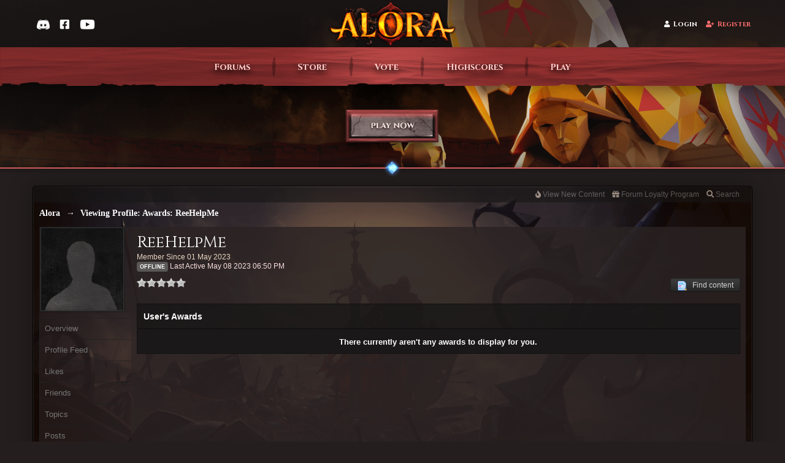

--- FILE ---
content_type: text/html;charset=UTF-8
request_url: https://www.alora.io/forums/user/626926-reehelpme/?tab=jawards
body_size: 34472
content:
<!DOCTYPE html>
	<html lang="en" >
	<head>
		<meta charset="UTF-8" />
<title>ReeHelpMe - Viewing Profile: Awards - Alora | Oldschool MMORPG</title>
		<meta http-equiv="X-UA-Compatible" content="IE=edge" />
		<link rel="shortcut icon" href='https://www.alora.io/forums/favicon.ico' />
		<link rel="image_src" href='https://www.alora.io/forums/public/style_images/battlefield_p4f/meta_image.png' />
		<script type="48cda36d24932142b570c0fe-text/javascript">
		//<![CDATA[
			jsDebug			= 0; /* Must come before JS includes */
			DISABLE_AJAX	= parseInt(0); /* Disables ajax requests where text is sent to the DB; helpful for charset issues */
			inACP			= false;
			var isRTL		= false;
			var rtlIe		= '';
			var rtlFull		= '';
		//]]>
		</script>
    <meta name="viewport" content="width=device-width, initial-scale=1.0, maximum-scale=1.0, user-scalable=no">



<link rel="apple-touch-icon" sizes="180x180" href="/apple-touch-icon.png">

<link rel="icon" type="image/png" href="/favicon.ico">
<link rel="icon" type="image/png" sizes="256x256" href="/favicon-256x256.png">
<link rel="icon" type="image/png" sizes="64x64" href="/favicon-64x64.png">
<link rel="icon" type="image/png" sizes="48x48" href="/favicon-48x48.png">
<link rel="icon" type="image/png" sizes="32x32" href="/favicon-32x32.png">
<link rel="icon" type="image/png" sizes="16x16" href="/favicon-16x16.png">
<link rel="manifest" href="/site.webmanifest">
<link rel="mask-icon" href="/safari-pinned-tab.svg" color="#d1392f">
<meta name="apple-mobile-web-app-title" content="Alora">
<meta name="application-name" content="Alora">
<meta name="msapplication-TileColor" content="#b91d47">
<meta name="theme-color" content="#ffffff">


		
	
				
			<link rel="stylesheet" type="text/css"  href="https://www.alora.io/forums/public/style_css/prettify.css?ipbv=846935f648d5cc58ea196f3c2769c942" />
		
	
	

	
	<style type="text/css" >
		/* Inline CSS */
		
/* CSS: ipb_help*/

	</style>
	

	<style type="text/css" title="Main" media="screen">
		/* Inline CSS */
		
/* CSS: jawards*/
.JLogicaAwardsTopRight{top:-43px;right:-14px;z-index:1000;float:right;position:relative}.JLogicaAwardsCount{padding:0px
4px;height:12px;line-height:12px;background:#cf2020;color:#fff !important;font-size:9px;text-align:center;-webkit-box-shadow:0px 2px 4px rgba(0,0,0,0.3), 0px 1px 0px rgba(255,255,255,0.1) inset;-moz-box-shadow:0px 2px 4px rgba(0,0,0,0.3), 0px 1px 0px rgba(255,255,255,0.1) inset;box-shadow:0px 2px 4px rgba(0,0,0,0.3), 0px 1px 0px rgba(255,255,255,0.1) inset;-moz-border-radius:2px;-webkit-border-radius:2px;border-radius:2px;position:relative;top:-10px;left:-10px}.JLogicaAwardTable
li{width:33.333%;float:left;display:inline}
	</style>
	

	<style type="text/css" >
		/* Inline CSS */
		
/* CSS: coinbase_button_v1*/
a.buy-with-crypto>div.spinner,a.donate-with-crypto>div.spinner,body>div.bwc-modal-container,body>div.bwc-modal-container>div.bwc-dimmer,body>div.bwc-modal-container>iframe.bwc-iframe{background:none;border:none;border-radius:0;box-sizing:border-box;clear:none;clip:auto;cursor:default;display:block;float:none;height:auto;margin:0;max-height:none;min-height:none;padding:0;opacity:1;text-shadow:none;vertical-align:baseline;visibility:visible;width:auto}body>div.bwc-modal-container,body>div.bwc-modal-container>div.bwc-dimmer,body>div.bwc-modal-container>iframe.bwc-iframe{left:0;top:0;right:0;bottom:0;width:100vw;height:100vh}body>div.bwc-modal-container{position:fixed;z-index:9000}body>div.bwc-modal-container>div.bwc-dimmer{background-color:rgba(0,0,0,0.5);z-index:-99}body>div.bwc-modal-container>iframe.bwc-iframe{position:fixed;z-index:9999}a.buy-with-crypto.disabled,a.donate-with-crypto.disabled{background:#7d95b6 !important;cursor:default;padding:10px
15px 10px 15px !important}a.buy-with-crypto.disabled>span,a.donate-with-crypto.disabled>span{color:black !important;opacity:0.4 !important}a.buy-with-crypto:hover::after,a.donate-with-crypto:hover::after,a.buy-with-crypto:active::after,a.donate-with-crypto:active::after,a.buy-with-crypto.disabled::after,a.donate-with-crypto.disabled::after,a.buy-with-crypto.loading::after,a.donate-with-crypto.loading::after{opacity:0}@keyframes buy-with-crypto-loading-spinner{33%{transform:rotate(90deg);-ms-transform:rotate(90deg)}66%{transform:rotate(270deg);-ms-transform:rotate(270deg)}100%{transform:rotate(360deg);-ms-transform:rotate(360deg)}}@-webkit-keyframes buy-with-crypto-loading-spinner{33%{-webkit-transform:rotate(90deg)}66%{-webkit-transform:rotate(270deg)}100%{-webkit-transform:rotate(360deg)}}a.buy-with-crypto.loading>div.spinner,a.donate-with-crypto.loading>div.spinner{position:absolute;top:7px;left:0;right:0;margin-left:auto;margin-right:auto;display:inline-block;width:25px;height:25px;border:2px
solid rgba(6, 103, 208, 0.05);border-radius:100%;border-top-color:white;animation:buy-with-crypto-loading-spinner 1s infinite linear;-webkit-animation:buy-with-crypto-loading-spinner 1s infinite linear}
	</style>
	

	<style type="text/css" >
		/* Inline CSS */
		
/* CSS: ipcontent*/

	</style>
	

	<style type="text/css" title="Main" media="screen,print">
		/* Inline CSS */
		
/* CSS: ipb_styles*/
body,div,dl,dt,dd,ul,ol,li,h1,h2,h3,h4,h5,h6,pre,form,fieldset,input,textarea,p,blockquote,th,td{margin:0;padding:0}table{border-collapse:collapse;border-spacing:0}fieldset,img{border:0}address,caption,cite,code,dfn,th,var{font-style:normal;font-weight:normal}ol,ul{list-style:none}caption,th{text-align:left}h1,h2,h3,h4,h5,h6{font-size:100%;font-weight:normal}q:before,q:after{content:''}abbr,acronym{border:0}hr{display:none}address{display:inline}.title{font-family:'Cinzel','Trajan Pro',serif}html,body{color:#d2d2d2;background-color:rgba(0,0,0,1.0);width:100%}#ipbwrapper{min-width:990px;margin:0
auto;width:80%}body{min-height:800px;background-attachment:fixed;background-position:center 0;background-repeat:no-repeat;position:absolute;font-family:'Arial',sans-serif;font-size:13px;font-align:left}.fixed_inner{padding:5px!important}input,select{font:normal 13px helvetica,arial,sans-serif}.input_select{background:#ccb3a5}h3,strong{font-weight:bold}em{font-style:italic}img,.input_check,.input_radio{vertical-align:middle}legend{display:none}table{width:100%}td{padding:3px}.preview_col{margin-left:70px}a{color:#f3d5c7;text-decoration:none}a:hover{color:#FFD666;-webkit-transition: .5s;-moz-transition: .5s;-ms-transition: .5s;-o-transition: .5s;transition: .5s}#user_navigation
.user_photo{height:30px;margin-left:4px;margin-top:-2px;position:relative;width:auto}#bgchangercorner{float:right;display:inline-block;padding:10px;font-size:10px;margin:10px;border-radius:5px;background:rgba(200,200,200,  0.4);max-width:30%;padding:8px;-webkit-box-shadow:0 0px 9px rgba(0,0,0,0.5);-moz-box-shadow:0 0px 9px rgba(0,0,0,0.5);box-shadow:0 0px 9px rgba(0,0,0,0.5)}#bg_changer{position:fixed;width:50%;top:15%;left:50%;transform:translate(-50%);z-index:9900}#bg_changer .maintitle
i{float:right;margin-top:2px}#bg_changer
li{background-color:rgba(0, 0, 0, 0.5);background-attachment:initial;display:inline-block;vertical-align:top;width:80px;height:80px;margin:0
5px;border-radius:4px;cursor:pointer;transition:opacity 0.15s ease-in-out}#bg_changer li:hover{opacity:0.75}.bg_1{background:transparent url('https://www.alora.io/forums/public/style_images/battlefield_p4f/_custom/bg/1.jpg') 0 0 / cover fixed}.bg_2{background:transparent url('https://www.alora.io/forums/public/style_images/battlefield_p4f/_custom/bg/2.jpg') 0 0 / cover fixed}.bg_3{background:transparent url('https://www.alora.io/forums/public/style_images/battlefield_p4f/_custom/bg/3.jpg') 0 0 / cover fixed}.bg_4{background:transparent url('https://www.alora.io/forums/public/style_images/battlefield_p4f/_custom/bg/4.jpg') 0 0 / cover fixed}.bg_5{background:transparent url('https://www.alora.io/forums/public/style_images/battlefield_p4f/_custom/bg/5.jpg') 0 0 / cover fixed}.bg_6{background:transparent url('https://www.alora.io/forums/public/style_images/battlefield_p4f/_custom/bg/6.jpg') 0 0 / cover fixed}.bg_custom{background-attachment:fixed;background-position:center 0;background-repeat:no-repeat;position:absolute}#bg_input{margin-top:10px}.ipsList_inlines>li{display:inline-block;margin:0
0}#breadcrumb_navigation{line-height:37px;margin-bottom:20px}#breadcrumb_navigation
a{color:#fff}#breadcrumb_navigation a:hover{color:#d2d2d2}#breadcrumb_navigation #breadcrumb
li{float:left}#breadcrumb_navigation #breadcrumb li
a{}#breadcrumb_navigation #breadcrumb li.first
a{}#breadcrumb_navigation #breadcrumb li
span{display:block;padding-right:17px;padding-left:4px}#breadcrumb_navigation #breadcrumb li>span{padding-left:4px;background:none transparent}#breadcrumb_navigation #breadcrumb li.first a
span{padding-left:12px;-webkit-border-top-left-radius:3px;-moz-border-radius:3px 0px 0px 0px;border-radius:3px 0px 0px 0px}#breadcrumb_navigation #breadcrumb li a:hover{background-position:0 -43px}#breadcrumb_navigation #breadcrumb li a:hover
span{background-position:100% -43px}#breadcrumb_navigation #breadcrumb li a:active{background-position:0 -86px}#breadcrumb_navigation #breadcrumb li a:active
span{background-position:100% -86px}.secondary_links{overflow:hidden}.secondary_links
li{float:left}.secondary_links li.nav_icon
img{margin-left:2px;margin-right:2px}.secondary_links li.nav_icon:hover
img{opacity:0.8}.secondary_links li.nav_icon
a{padding-left:10px;padding-right:10px}.secondary_links
a{padding:0
9px;display:inline-block}.breadcrumb{color:#fff;font:bold 14px trebuchet ms;min-width:700px;padding-top:5px;width:700px}.breadcrumb
a{color:#fff}.breadcrumb li
.nav_sep{margin:0
5px 0 0}.breadcrumb li:first-child{margin-left:0}.breadcrumb.bottom{margin-top:10px;width:100%;display:none}#playbutton{margin-top:20px;margin-bottom:-40px;width:170px;height:57px;-webkit-transition: .3s;-moz-transition: .3s;-ms-transition: .3s;-o-transition: .3s;transition: .3s;background-image:url('https://www.alora.io/forums/public/style_images/battlefield_p4f/alora/playbtn.png')}#playbutton:hover{-webkit-box-shadow:0 0px 9px rgba(0,0,0,0.5);-moz-box-shadow:0 0px 9px rgba(0,0,0,0.5);box-shadow:0 0px 9px rgba(0,0,0,0.5);background-image:url('https://www.alora.io/forums/public/style_images/battlefield_p4f/alora/playbtn_hover.png')}.social_media{float:right;margin:0
5px 0 0}.social_links{float:left;min-width:40px;padding-right:1px;position:relative;width:40px}._social{height:40px;width:40px}.facebook2{background:url(https://www.alora.io/forums/public/style_images/battlefield_p4f/_custom/sprite_social_links.png) 0 0;width:40px}.facebook2:hover{background:url(https://www.alora.io/forums/public/style_images/battlefield_p4f/_custom/sprite_social_links.png) 0 -40px;width:40px}.twitter{background:url(https://www.alora.io/forums/public/style_images/battlefield_p4f/_custom/sprite_social_links.png) -41px 0;width:40px}.twitter:hover{background:url(https://www.alora.io/forums/public/style_images/battlefield_p4f/_custom/sprite_social_links.png) -41px -40px;width:40px}.youtube2{background:url(https://www.alora.io/forums/public/style_images/battlefield_p4f/_custom/sprite_social_links.png) -82px 0;width:40px}.youtube2:hover{background:url(https://www.alora.io/forums/public/style_images/battlefield_p4f/_custom/sprite_social_links.png) -82px -40px;width:40px}.ipsList_inline>li{display:inline-block;margin:0
3px}.ipsList_inline>li:first-child{margin-left:0}.ipsList_inline>li:last-child{margin-right:0}.ipsList_inline.ipsList_reset>li:first-child{margin-left:3px}.ipsList_inline.ipsList_reset>li:last-child{margin-right:3px}.ipsList_inline.ipsList_nowrap{white-space:nowrap}.ipsList_withminiphoto>li{margin-bottom:8px}.ipsList_withmediumphoto > li
.list_content{margin-left:60px}.ipsList_withminiphoto > li
.list_content{margin-left:40px}.ipsList_withtinyphoto > li
.list_content{margin-left:30px}.list_content{word-wrap:break-word}.ipsList_data
li{margin-bottom:6px;line-height:1.3}.ipsList_data
.row_data{display:inline-block}.ipsList_data .row_title, .ipsList_data
.ft{display:inline-block;float:left;width:120px;font-weight:bold;text-align:right;padding-right:10px}.ipsList_data.ipsList_data_thin .row_title, .ipsList_data.ipsList_data_thin
.ft{width:80px}.ipsType_pagetitle,.ipsType_subtitle{font:300 26px/1.3 Helvetica, Arial, sans-serif;color:#fff;font-family:'Cinzel','Trajan Pro',serif}.ipsType_subtitle{font-size:18px}.ipsType_sectiontitle{font-size:16px;font-weight:normal;color:#d2d2d2;padding:5px
0;border-bottom:1px solid rgba(255,255,255,0.1)}.ipsType_pagedesc{color:#fff;line-height:1.5}.ipsType_pagedesc
a{text-decoration:underline}.ipsType_textblock{line-height:1.5}.ipsType_small{font-size:12px}.ipsType_smaller, .ipsType_smaller
a{font-size:11px !important}.ipsReset{margin:0px
!important;padding:0px
!important}.main_width{margin:0
auto;height:100%}#branding,#primary_nav{min-width:940px;height:100%}#header_bar{min-width:940px}#primary_nav,#user_navigation,#content{-webkit-box-shadow:0 0px 9px rgba(0,0,0,0.5);-moz-box-shadow:0 0px 9px rgba(0,0,0,0.5);box-shadow:0 0px 9px rgba(0,0,0,0.5);position:relative}#content{border-radius:5px;background:rgba(20,20,20,0.6);padding:10px;line-height:120%;height:100%}.row1,.post_block.row1{padding:3px;background-color:rgba(255,255,255,0.1)}.row2,.post_block.row2{padding:3px;background-color:rgba(0, 0, 0, 0.3)}ip
.unread{}.unread:hover{}.unreads
a{color:#fff;font-weight:bold}.unread .altrow,.unread.altrow{background-color:rgba(234, 197, 197, 0.1)}.highlighted, .highlighted
.altrow{background-color:rgba(255,255,255,0.1)}.ipsBox_notice,.ipsBox_highlight{}a.ipsBadge:hover{color:#fff}.ipsBadge_green{background:#7ba60d}.ipsBadge_purple{background:#af286d}.ipsBadge_grey{background:#5b5b5b}.ipsBadge_lightgrey{background:rgba(122,122,122,0.6)}.ipsBadge_orange{background:#ED7710}.ipsBadge_red{background:#bf1d00}.bar{background:rgba(255,255,255,0.1);padding:8px
10px}.bar.altbar{background:rgba(255,255,255,0.1);color:#a2a2a2}.header{background:rgba(255,255,255,0.1);color:rgba(255,255,255,0.5)}body .ipb_table .header a,
body .topic_options
a{color:#1d3652}.post_body
.post{color:##1b1616}.bbc_url,.bbc_email{color:#a2a2a2;text-decoration:underline}.date, .poll_question
.votes{color:#747474;font-size:11px}.no_messages{background-color:rgba(0,0,0,0.2);color:rgba(255,255,255,0.5);padding:15px
10px}.tab_bar{background-color:#e4ebf2;color:#4a6784}.tab_bar
li.active{background-color:#243f5c;color:#fff}.tab_bar.no_title.mini{border-bottom:8px solid #243f5c}.ipbmenu_content,.ipb_autocomplete{background-color:#323232;border:1px
solid #212121;-webkit-box-shadow:rgba(0, 0, 0, 0.3) 0px 6px 6px;box-shadow:rgba(0, 0, 0, 0.3) 0px 6px 6px}.ipbmenu_content li, .ipb_autocomplete
li{border-bottom:1px solid #212121}.ipb_autocomplete
li.active{background:#212121}.ipbmenu_content a:hover{background-color:rgba(255,255,255,0.1)}.input_submit{background:#212121 url(https://www.alora.io/forums/public/style_images/battlefield_p4f/topic_button.png) repeat-x top;color:#fff;-moz-border-radius:3px;-webkit-border-radius:3px;border-radius:3px;-moz-box-shadow:inset 0 1px 0 0 #5c5c5c, 0px 2px 3px rgba(0,0,0,0.2);-webkit-box-shadow:inset 0 1px 0 0 #5c5c5c, 0px 2px 3px rgba(0,0,0,0.2);box-shadow:inset 0 1px 0 0 #5c5c5c, 0px 2px 3px rgba(0,0,0,0.2);border-color:#212121}.input_submit:hover{color:#fff}.input_submit.alt{color:#a2a2a2}.input_submit.alt:hover{color:#464646}.input_submit.delete{background-color:#ad2930;border-color:#C8A5A4 #962D29 #962D29 #C8A5A4;color:#fff}.input_submit.delete:hover{color:#fff}body#ipboard_body fieldset.submit,
body#ipboard_body
p.submit{background-color:rgba(255,255,255,0.1)}.moderated, body .moderated td, .moderated td.altrow, .post_block.moderated, body td.moderated, body
td.moderated{background-color:rgba(115, 34, 34, 0.1)}.moderated
.post_wrap{background-color:rgba(115, 34, 34, 0.2)}.post_wrap
h3{padding-left:50px !important}.post_block.moderated{border-color:rgba(115, 34, 34, 0.1)}.moderated
.row2{background-color:rgba(115, 34, 34, 0.1)}.moderated, .moderated
a{color:#b22222}body#ipboard_body.redirector{background:#fff !important}#admin_bar{background-color:rgb(24, 22, 22);opacity:0.5;border-top-left-radius:5px;border-top-right-radius:5px;font-size:11px;height:14px;line-height:14px;margin:-14px -9px 5px;padding:5px
10px;position:relative}#admin_bar li.active
a{color:#fc6d35}#admin_bar
a{color:#8a8a8a}#admin_bar a:hover{color:#fff}.rep_normal{display:inline-block;text-align:center;text-color:white;background-color:#808080;border-radius:6px;color:#fff;margin-top:-2px;padding-left:4px;padding-right:4px;padding-bottom:1px;padding-top:2px}#user_bar{background-color:rgba(25, 25, 25, 0.6);opacity:0.5;border-top-left-radius:5px;border-top-right-radius:5px;font-size:12px;height:14px;line-height:14px;margin:-10px -10px 5px;padding:5px
10px;position:relative}#user_bar li.active
a{color:#fc6d35}#user_bar
a{color:#8a8a8a}#user_bar a:hover{color:#fff}#user_navigation{background:transparent url("https://www.alora.io/forums/public/style_images/battlefield_p4f/_custom/bg_boxuser.jpg") no-repeat}.ipsHeaderMenu{background:transparent url("https://www.alora.io/forums/public/style_images/battlefield_p4f/_custom/bg_boxuser.jpg") no-repeat}#user_navigation{box-shadow:0 0 5px rgba(0, 0, 0, 0.6);color:#FFF;float:right;font-size:11px;font-weight:bold;height:44px;margin-top:42px;overflow:hidden;padding:0
20px 0 0;-webkit-border-bottom-left-radius:3px;-webkit-border-bottom-right-radius:3px;-moz-border-radius:0px 0px 3px 3px;border-radius:0px 0px 3px 3px;border-radius:5px 5px 5px 5px}#user_navigation
a{padding:5px
10px;color:#fff}#user_navigation.not_logged_in{background:transparent;box-shadow:none;font-size:14px;height:100px;text-shadow:0 1px 4px #000000, 0 0 8px #000000, 0 1px 20px #000;margin-top:12px;padding:0px}#user_link{font-size:12px;color:#fff;padding:0
12px;height:36px;line-height:36px;display:inline-block;outline:0}#user_link_dd{display:inline-block;width:9px;height:5px;background:url(https://www.alora.io/forums/public/style_images/battlefield_p4f/header_dropdown.png) no-repeat left}#user_link:hover,#notify_link:hover,#inbox_link:hover{background-color:rgba(255,255,255,0.1)}#user_link_menucontent #links
li{width:50%;float:left;margin:3px
0;text-shadow:0px 1px 0 #111;white-space:nowrap}#user_link.menu_active{}#user_link.menu_active
#user_link_dd{background-position:right}#user_link_menucontent
#statusForm{margin-bottom:15px}#user_link_menucontent
#statusUpdate{margin-bottom:5px}#user_link_menucontent>div{margin-left:15px;width:265px;text-align:left}#statusSubmitGlobal{margin-top:3px}#user_link.menu_active,#notify_link.menu_active,#inbox_link.menu_active{background-color:rgba(0,0,0,0.2);background-position:center -27px;-moz-border-radius:3px 3px 0 0;-webkit-border-top-left-radius:3px;-webkit-border-top-right-radius:3px;border-radius:3px 3px 0 0}#notify_link,#inbox_link{vertical-align:middle;width:18px;height:15px;padding:16px
24px 10px 15px!important;position:relative}#notify_link{background:url(https://www.alora.io/forums/public/style_images/battlefield_p4f/icon_notify.png) no-repeat center -3px}#inbox_link{background:url(https://www.alora.io/forums/public/style_images/battlefield_p4f/icon_inbox.png) no-repeat center -3px}#register_link{background:transparent url(https://www.alora.io/forums/public/style_images/battlefield_p4f/_custom/gfx_button.png) no-repeat 0 0;color:#fff;display:inline-block;height:96px;margin-left:10px;padding:40px
60px 2px 150px !important;text-shadow:0px 1px 2px rgba(0,0,0,0.3)}#register_link:hover{background:transparent url(https://www.alora.io/forums/public/style_images/battlefield_p4f/_custom/gfx_button.png) no-repeat 0 -100px;color:#c2c2c2}#branding{min-height:120px}#logo{margin:0
auto;margin-top:45px;margin-bottom:-15px;width:356px;opacity:1;-webkit-transition: .5s;-moz-transition: .5s;-ms-transition: .5s;-o-transition: .5s;transition: .5s}#logo:hover{-webkit-filter:brightness(150%)}#primary_nav{width:100%;background:#1e1d1d;font-size:12px;font-weight:bold;border-radius:5px;text-transform:uppercase;height:43px;margin-bottom:20px}#primary_nav
li{margin:0px
3px 0 0;position:relative}#primary_nav
a{color:#FFF;background:111#;display:block;padding:14px
15px 13px;text-shadow:0px 1px 1px rgba(0,0,0,0.5)}#primary_nav a:hover, #primary_nav
a.menu_active{background:rgba(0,0,0,0.2);color:#fff;opacity:0.6}#primary_nav .active
a{border-radius:5px;background:url(https://www.alora.io/forums/public/style_images/battlefield_p4f/_custom/bg_menu_active.jpg) repeat-x scroll transparent;color:#FFF;font-weight:bold;margin-top:0;text-shadow:0 0 3px #000000, 0 0 8px #000000, 0 0 12px #000}#quickNavLaunch
span{background:url(https://www.alora.io/forums/public/style_images/battlefield_p4f/icon_quicknav.png) no-repeat top;width:13px;height:13px;display:inline-block}#quickNavLaunch:hover
span{background:url(https://www.alora.io/forums/public/style_images/battlefield_p4f/icon_quicknav.png) no-repeat top;opacity:0.8}#primary_nav
#quickNavLaunch{}#more_apps_menucontent{background:#1e1d1d;font-size:12px;border:0;min-width:140px;-moz-box-shadow:none;-moz-border-radius:0 0 4px 4px;-webkit-border-bottom-right-radius:4px;-webkit-border-bottom-left-radius:4px;border-radius:0 0 4px 4px;opacity:0.9}#more_apps_menucontent
li{padding:0;border:0;float:none !important;min-width:150px}#more_apps_menucontent
a{display:block;padding:8px
10px;color:#fff;text-shadow:0px 1px 1px rgba(0,0,0,0.5)}#more_apps_menucontent a:hover{color:#a2a2a2;background-color:rgba(0,0,0,0.2)}.ipsHeaderMenu{margin-top:5px;padding:10px;-moz-border-radius:6px;border-radius:6px;overflow:hidden;width:340px}#links
a{font-family:helvetica neue,Helvetica,Arial,sans-serif;font-size:12px}.ipsHeaderMenu
.ipsType_sectiontitle{margin-bottom:8px}#user_notifications_link_menucontent.ipsHeaderMenu,#user_inbox_link_menucontent.ipsHeaderMenu{width:300px}#search{margin:0}#main_search{font-size:12px;border:0;padding:0;color:#fff;background:transparent;width:130px;outline:0}#main_search.inactive{color:#bcbcbc}#search_wrap{position:relative;background:#323232;display:block;padding:0
26px 0 4px;height:26px;line-height:25px;-moz-border-radius:3px;border-radius:3px;-webkit-box-shadow:0px 2px 4px rgba(0,0,0,0.2);-moz-box-shadow:0px 2px 4px rgba(0,0,0,0.2);box-shadow:0px 2px 4px rgba(0,0,0,0.2);min-width:230px}#adv_search{width:16px;height:16px;background:url(https://www.alora.io/forums/public/style_images/battlefield_p4f/advanced_search.png) no-repeat right 50%;text-indent:-3000em;display:inline-block;margin:4px
0 4px 4px}#search
.submit_input{background:url(https://www.alora.io/forums/public/style_images/battlefield_p4f/search_icon.png) no-repeat 50%;text-indent:-3000em;padding:0;border:0;border:0px
solid #7ba60d;display:block;width:26px;height:26px;position:absolute;right:0;top:0;bottom:0}#search_options{font-size:10px;height:20px;line-height:20px;margin:3px
3px 3px 0;padding:0
6px;display:inline-block;float:right}#search_options_menucontent{min-width:100px}#search_options_menucontent
input{margin-right:10px}#search_options_menucontent
li{border-bottom:0}#search_options_menucontent
label{cursor:pointer}#backtotop{width:24px;height:24px;line-height:20px;left:50%;margin-left:-12px;position:absolute;display:inline-block;background:#bdbdbd;text-align:center;-moz-border-radius:16px;-webkit-border-radius:16px;border-radius:16px;opacity:0.4;outline:0}#backtotop:hover{background-color:rgba(255,255,255,0.2);color:#fff;opacity:1}#footer_utilities{padding:10px
8px 10px;text-shadow:rgba(0,0,0,0.5) 0px 1px 0px;font-size:11px}#footer_utilities
a{}#footer_utilities
.ipsList_inline{margin-top:-1px}#footer_utilities .ipsList_inline>li{margin:0}#footer_utilities .ipsList_inline>li>a{margin-right:0px;padding:4px
10px;display:inline-block}#footer_utilities
a.menu_active{color:#fff}#copyright{color:#848484;text-align:right}#copyright
a{color:#848484}#ipsDebug_footer{margin:20px
0 0 0;text-align:center;text-shadow:0px 1px 0px #000;font-size:11px}#ipsDebug_footer
strong{margin-left:20px}#ipsDebug_footer
a{color:#404040}#rss_menu{background-color:#fef3d7;border:1px
solid #ed7710}#rss_menu
li{border-bottom:1px solid #fce19b}#rss_menu
a{color:#ed7710;padding:5px
8px}#rss_menu a:hover{background-color:#ed7710;color:#fff}.ipsUserPhoto{padding:1px;border:1px
solid #212121;background:#323232;-webkit-box-shadow:0px 2px 2px rgba(0,0,0,0.1);-moz-box-shadow:0px 2px 2px rgba(0,0,0,0.1);box-shadow:0px 2px 2px rgba(0,0,0,0.1)}.ipsUserPhotoLink:hover
.ipsUserPhoto{border-color:#111}.ipsUserPhoto_variable{max-width:155px}.ipsUserPhoto_large{width:90px;height:90px}.ipsUserPhoto_medium{width:50px;height:50px}.ipsUserPhoto_mini{width:30px;height:30px}.ipsUserPhoto_tiny{width:20px;height:20px}.ipsUserPhoto_icon{width:16px;height:16px}.ipsUserPhoto_inset{width:25px;height:25px;position:absolute;margin-left:-22px;margin-top:30px}.general_box{margin-bottom:10px}.general_box
.none{color:#bcbcbc}.ipsBox{padding:0px}.ipsPad{padding:9px}.ipsPad_double{padding:9px
19px}.ipsBox_withphoto{margin-left:65px}.ipsBox_container{height:100%}.ipsSideBlock,.popupInner,.general_box,.ipsBox_container{background-color:rgb(43, 35, 35);-moz-border-radius:0px 0px 2px 2px;-webkit-border-radius:0px 0px 2px 2px;border-radius:0px 0px 2px 2px;height:100%}.post_block{background-color:rgba(40, 40, 40, 0.12);-moz-border-radius:0px 0px 2px 2px;-webkit-border-radius:0px 0px 2px 2px;border-radius:0px 0px 2px 2px;height:100%}.ipsBox_notice{padding:10px;line-height:1.6;margin-bottom:10px}.ipsBox_container
.ipsBox_notice{margin:-10px -10px 10px -10px}.ipsPad_half{padding:4px
!important}.ipsPad_left{padding-left:9px}.ipsPad_top{padding-top:9px}.ipsPad_top_slimmer{padding-top:7px}.ipsPad_top_half{padding-top:4px}.ipsPad_top_bottom{padding-top:9px;padding-bottom:9px}.ipsPad_top_bottom_half{padding-top:4px;padding-bottom:4px}.ipsBlendLinks_target
.ipsBlendLinks_here{opacity:0.5;-webkit-transition:all 0.1s ease-in-out;-moz-transition:all 0.2s ease-in-out}.ipsBlendLinks_target:hover
.ipsBlendLinks_here{opacity:1}.block_list>li{padding:5px
10px}.ipsModMenu{width:15px;height:15px;display:inline-block;text-indent:-2000em;background:url(https://www.alora.io/forums/public/style_images/battlefield_p4f/moderation_cog.png) no-repeat;margin-right:5px;vertical-align:middle}.ipsBadge{display:inline-block;height:16px;line-height:16px;padding:0
5px;font-size:9px;font-weight:bold;text-transform:uppercase;color:#fff;-moz-border-radius:4px;-webkit-border-radius:4px;border-radius:4px}#nav_app_ipchat
.ipsBadge{position:absolute}#ajax_loading{background:rgba(34,34,34,0.6);border:1px
solid rgba(34,34,34,0.1);color:#fff;text-align:center;padding:5px
0 8px;width:8%;top:0px;left:46%;-moz-border-radius:0 0 5px 5px;-webkit-border-bottom-right-radius:5px;-webkit-border-bottom-left-radius:5px;border-radius:0 0 5px 5px;z-index:10000;position:fixed;-moz-box-shadow:0px 3px 5px rgba(0,0,0,0.2), inset 0px -1px 0px rgba(255,255,255,0.2);-webkit-box-shadow:0px 3px 5px rgba(0,0,0,0.2), inset 0px -1px 0px rgba(255,255,255,0.2);box-shadow:0px 3px 5px rgba(0,0,0,0.2), inset 0px -1px 0px rgba(255,255,255,0.2)}#ipboard_body.redirector{width:500px;margin:150px
auto 0 auto}#ipbredirectwrapper{margin:0
auto;background-color:rgba(0,0,0,1.0)}.bottomfoter{height:30px}#ipboard_body.minimal{margin-top:40px}#ipboard_body.minimal
#content{-moz-border-radius:10px;-webkit-border-radius:10px;border-radius:10px;padding:20px
30px}#ipboard_body.minimal
h1{font-size:32px}#ipboard_body.minimal
.ipsType_pagedesc{font-size:16px}.progress_bar{background-color:rgba(255,255,255,0.1);border:1px
solid rgba(255,255,255,0.1)}.progress_bar
span{background:#243f5c url(https://www.alora.io/forums/public/style_images/battlefield_p4f/gradient_bg.png) repeat-x left 50%;color:#fff;font-size:0em;font-weight:bold;text-align:center;text-indent:-2000em;height:10px;display:block;overflow:hidden}.progress_bar.limit
span{background:#b82929 url(https://www.alora.io/forums/public/style_images/battlefield_p4f/progressbar_warning.png) repeat-x center}.progress_bar span
span{display:none}.progress_bar.user_warn{margin:0
auto;width:80%}.progress_bar.user_warn
span{height:6px}.progress_bar.topic_poll{border:1px
solid rgba(0, 0, 0, 0.6);margin-top:2px;width:40%}li.rating
a{outline:0}.antispam_img{margin:0
3px 5px 0}span.error{color:#ad2930;font-weight:bold;clear:both}#recaptcha_widget_div{max-width:350px}#recaptcha_table{border:0
!important}.tab_filters ul, .tab_filters li, fieldset.with_subhead span.desc, fieldset.with_subhead label,.user_controls
li{display:inline}.right{float:right}.left{float:left}.hide{display:none}.short{text-align:center}.clear{clear:both}.clearfix:after{content:".";display:block;height:0;clear:both;visibility:hidden}.faded{opacity:0.5}.clickable{cursor:pointer}.reset_cursor{cursor:default}.bullets ul, .bullets ol,ul.bullets,ol.bullets{list-style:disc;margin-left:30px;line-height:150%;list-style-image:none}.maintitle{padding:12px
10px 11px;font:700 normal 14px "Arial", sans-serif;color:#FFF;text-decoration:none;background-color:rgba(20, 20, 20, 0.7);border:1px
solid rgba(0,0,0,0.3);-moz-border-radius:2px 2px 0px 0px;-webkit-border-radius:2px 2px 0px 0px;border-radius:2px 2px 0px 0px}.maintitle
a{color:#fff}.collapsed
.maintitle{opacity:0.2;-moz-border-radius:4px;-webkit-border-radius:4px;border-radius:4px}.collapsed .maintitle:hover{opacity:0.4}.maintitle
.toggle{visibility:hidden;background:url(https://www.alora.io/forums/public/style_images/battlefield_p4f/cat_minimize.png) no-repeat;text-indent:-3000em;width:22px;height:22px;display:block;outline:0;margin-top:-2px}.maintitle:hover
.toggle{visibility:visible}.collapsed
.toggle{background-image:url(https://www.alora.io/forums/public/style_images/battlefield_p4f/cat_maximize.png)}#user_navigation #new_msg_count, .poll_question h4,.rounded{border-radius:6px;-moz-border-radius:6px;-webkit-border-radius:6px}.desc, .desc.blend_links a,p.posted_info{font-size:12px;color:#dabcae}.desc.lighter, .desc.lighter.blend_links
a{color:#f7dedd}.cancel{color:#ad2930;font-size:0.9em;font-weight:bold}em.moderated{font-size:11px;font-style:normal;font-weight:bold}.positive{color:#6f8f52}.negative{color:#c7172b}.searchlite{background-color:yellow;color:red;font-size:14px}.activeuserposting{font-style:italic}.col_f_post{width:250px !important}.is_mod
.col_f_post{width:210px !important}td.col_c_post{padding-top:10px !important;width:250px}.col_f_icon{padding:15px
10px 0 10px !important;width:24px !important;text-align:center;vertical-align:top}.col_n_icon{vertical-align:middle;width:24px;padding:0
!important}.col_f_views,.col_m_replies{width:100px !important;text-align:right;white-space:nowrap}.col_f_mod,.col_m_mod,.col_n_mod{width:40px;text-align:right}.col_f_preview{width:20px !important;text-align:right}.col_c_icon{padding:35px
5px 35px 5px !important;width:60px;vertical-align:middle;text-align:middle}.col_c_post
.ipsUserPhoto{margin-top:3px}.col_n_date{width:250px}.col_m_photo,.col_n_photo{width:30px}.col_m_mod{text-align:right}.col_r_icon{width:3%}.col_f_topic,.col_m_subject{width:49%;text-align:left}.col_f_starter,.col_r_total,.col_r_comments{width:10%}.col_m_date,.col_r_updated,.col_r_section{width:18%}.col_c_stats{width:15%;text-align:right}.col_c_forum{width:auto}.col_mod,.col_r_mod{width:3%}.col_r_title{width:26%}table.ipb_table{width:100%;line-height:1.3;border-collapse:collapse}table.ipb_table
td{padding:10px}table.ipb_table tr.unread
h4{font-weight:bold}table.ipb_table tr.highlighted
td{border-bottom:0}table.ipb_table
th{font-size:11px;font-weight:bold;padding:8px
6px}.last_post{margin-left:45px}table.ipb_table h4,
table.ipb_table
.topic_title{font-size:14px;display:inline-block}table.ipb_table  .unread
.topic_title{font-weight:bold}table.ipb_table
.ipsModMenu{visibility:hidden}table.ipb_table tr:hover .ipsModMenu, table.ipb_table tr
.ipsModMenu.menu_active{visibility:visible}#announcements
h4{display:inline}#announcements
td{}.forum_data{font-size:11px;color:#5c5c5c;display:inline-block;white-space:nowrap;margin:0px
0 0 8px}.desc_more{background:url(https://www.alora.io/forums/public/style_images/battlefield_p4f/desc_more.png) no-repeat top;display:inline-block;width:13px;height:13px;text-indent:-2000em}.desc_more:hover{background-position:bottom}.category_block .ipb_table
h4{font-size:12px;word-wrap:break-word;font-weight:bold}table.ipb_table
.subforums{margin:2px
0 3px 5px;padding-left:20px;background:url(https://www.alora.io/forums/public/style_images/battlefield_p4f/subforum_stem.png) no-repeat left 4px}table.ipb_table .subforums
li.unread{font-weight:bold}table.ipb_table
.expander{visibility:hidden;width:16px;height:16px;display:inline-block}table.ipb_table tr:hover
.expander{visibility:visible;opacity:0.2}table.ipb_table
td.col_f_preview{cursor:pointer}table.ipb_table tr td:hover .expander,.expander.open,.expander.loading{visibility:visible !important;opacity:1}table.ipb_table
.expander.closed{background:url(https://www.alora.io/forums/public/style_images/battlefield_p4f/icon_expand_close.png) no-repeat top}table.ipb_table
.expander.open{background:url(https://www.alora.io/forums/public/style_images/battlefield_p4f/icon_expand_close.png) no-repeat bottom}table.ipb_table
.expander.loading{background:url(https://www.alora.io/forums/public/style_images/battlefield_p4f/loading.gif) no-repeat}table.ipb_table .preview
td{padding:20px
10px 20px 29px;z-index:20000;border-top:0}table.ipb_table .preview td>div{line-height:1.4;position:relative}table.ipb_table .preview
td{-webkit-box-shadow:0px 4px 5px rgba(0,0,0,0.15);-moz-box-shadow:0px 4px 5px rgba(0,0,0,0.15);box-shadow:0px 4px 5px rgba(0,0,0,0.15);border:1px
solid rgba(255,255,255,0.1)}.preview_info{border-bottom:1px solid rgba(255,255,255,0.1);padding-bottom:3px;margin:-3px 0 3px}table.ipb_table
.mini_pagination{opacity:0.5}table.ipb_table tr:hover
.mini_pagination{opacity:1}.ipsLayout.ipsLayout_withleft{padding-left:210px}.ipsLayout.ipsLayout_withright{padding-right:210px;clear:left}.ipsLayout_content, .ipsLayout .ipsLayout_left,.ipsLayout_right{position:relative}.ipsLayout_content{width:100%;float:left}.ipsLayout
.ipsLayout_left{width:200px;margin-left:-210px;float:left}.ipsLayout
.ipsLayout_right{width:200px;margin-right:-210px;float:right}.ipsLayout_largeleft.ipsLayout_withleft{padding-left:280px}.ipsLayout_largeleft.ipsLayout
.ipsLayout_left{width:270px;margin-left:-280px}.ipsLayout_largeright.ipsLayout_withright{padding-right:290px}.ipsLayout_largeright.ipsLayout
.ipsLayout_right{width:280px;margin-right:-290px}.ipsLayout_smallleft.ipsLayout_withleft{padding-left:150px}.ipsLayout_smallleft.ipsLayout
.ipsLayout_left{width:140px;margin-left:-150px}.ipsLayout_smallright.ipsLayout_withright{padding-right:150px}.ipsLayout_smallright.ipsLayout
.ipsLayout_right{width:140px;margin-right:-150px}.ipsLayout_tinyleft.ipsLayout_withleft{padding-left:50px}.ipsLayout_tinyleft.ipsLayout
.ipsLayout_left{width:40px;margin-left:-40px}.ipsLayout_tinyright.ipsLayout_withright{padding-right:50px}.ipsLayout_tinyright.ipsLayout
.ipsLayout_right{width:40px;margin-right:-40px}.ipsLayout_bigleft.ipsLayout_withleft{padding-left:330px}.ipsLayout_bigleft.ipsLayout
.ipsLayout_left{width:320px;margin-left:-330px}.ipsLayout_bigright.ipsLayout_withright{padding-right:330px}.ipsLayout_bigright.ipsLayout
.ipsLayout_right{width:320px;margin-right:-330px}.ipsLayout_hugeleft.ipsLayout_withleft{padding-left:380px}.ipsLayout_hugeleft.ipsLayout
.ipsLayout_left{width:370px;margin-left:-380px}.ipsLayout_hugeright.ipsLayout_withright{padding-right:380px}.ipsLayout_hugeright.ipsLayout
.ipsLayout_right{width:370px;margin-right:-380px}.ipsField
.ipsField_title{font-weight:bold;font-size:15px}.ipsForm_required{color:#ab1f39;font-weight:bold}.ipsForm_horizontal
.ipsField_title{float:left;width:185px;padding-right:15px;text-align:right;line-height:1.8}.ipsForm_horizontal
.ipsField{margin-bottom:15px}.ipsForm_horizontal .ipsField_content, .ipsForm_horizontal
.ipsField_submit{margin-left:200px}.ipsForm_horizontal
.ipsField_checkbox{margin:0
0 5px 200px}.ipsForm_horizontal .ipsField_select
.ipsField_title{line-height:1.6}.ipsForm_vertical
.ipsField{margin-bottom:10px}.ipsForm_vertical
.ipsField_content{margin-top:3px}.ipsForm .ipsField_checkbox
.ipsField_content{margin-left:25px}.ipsForm .ipsField_checkbox
input{float:left;margin-top:3px}.ipsField_primary
input{font-size:18px}.ipsForm_submit{background:rgba(255,255,255,0.1);padding:5px
10px;text-align:right;margin-top:25px}.ipsForm_right{text-align:right}.ipsForm_left{text-align:left}.ipsForm_center{text-align:center}.ipsSettings_pagetitle{font-size:20px;margin-bottom:5px}.ipsSettings{padding:0
0px}.ipsSettings_section{margin:0
0 15px 0;border-top:1px solid rgba(255,255,255,0.02);padding:15px
0 0 0}.ipsSettings_section>div{margin-left:175px}.ipsSettings_section > div ul
li{margin-bottom:10px}.ipsSettings_section
.desc{margin-top:3px}.ipsSettings_sectiontitle{font:bold 14px Helvetica,Arial,sans-serif;color:#a2a2a2;width:165px;padding-left:10px;float:left}.ipsSettings_fieldtitle{min-width:100px;margin-right:10px;font-size:14px;display:inline-block;vertical-align:top;padding-top:3px}.ipsTooltip{padding:5px;z-index:25000}.ipsTooltip_inner{padding:8px;background:#333;border:1px
solid #333;color:#fff;-webkit-box-shadow:0px 2px 4px rgba(0,0,0,0.3), 0px 1px 0px rgba(255,255,255,0.1) inset;-moz-box-shadow:0px 2px 4px rgba(0,0,0,0.3), 0px 1px 0px rgba(255,255,255,0.1) inset;box-shadow:0px 2px 4px rgba(0,0,0,0.3), 0px 1px 0px rgba(255,255,255,0.1) inset;-moz-border-radius:4px;-webkit-border-radius:4px;border-radius:4px;font-size:12px;text-align:center;max-width:250px}.ipsTooltip_inner
a{color:#fff}.ipsTooltip_inner
span{font-size:11px;color:#d2d2d2}.ipsTooltip.top{background:url(https://www.alora.io/forums/public/style_images/battlefield_p4f/stems/tooltip_top.png) no-repeat bottom center}.ipsTooltip.top_left{background-position:bottom left}.ipsTooltip.bottom{background:url(https://www.alora.io/forums/public/style_images/battlefield_p4f/stems/tooltip_bottom.png) no-repeat top center}.ipsTooltip.left{background:url(https://www.alora.io/forums/public/style_images/battlefield_p4f/stems/tooltip_left.png) no-repeat center right}.ipsTooltip.right{background:url(https://www.alora.io/forums/public/style_images/battlefield_p4f/stems/tooltip_right.png) no-repeat center left}.ipsHasNotifications{padding:3px
6px;line-height:12px;background:#cf2020;color:#fff !important;font-size:9px;text-align:center;-webkit-box-shadow:0px 2px 4px rgba(0,0,0,0.3), 0px 1px 0px rgba(255,255,255,0.1) inset;-moz-box-shadow:0px 2px 4px rgba(0,0,0,0.3), 0px 1px 0px rgba(255,255,255,0.1) inset;box-shadow:0px 2px 4px rgba(0,0,0,0.3), 0px 1px 0px rgba(255,255,255,0.1) inset;-moz-border-radius:2px;-webkit-border-radius:2px;border-radius:2px;position:absolute;top:4px;left:3px;height:17px;margin-top:-1rem}.ipsHasNotifications_blank{display:none}#chat-tab-count.ipsHasNotifications{left:auto;top:0px;right:-1px;text-shadow:none !important}.ipsSideMenu{padding:10px
0}.ipsSideMenu
h4{margin:0
10px 5px 25px;font-weight:bold;color:#fff}.ipsSideMenu
ul{border-top:1px solid rgba(255,255,255,0.1);margin-bottom:20px}.ipsSideMenu ul
li{font-size:11px;border-bottom:1px solid rgba(255,255,255,0.1)}.ipsSideMenu ul li
a{padding:5px
10px 5px 25px;display:block}.ipsSideMenu ul li.active
a{background:rgba(255,255,255,0.1) url(https://www.alora.io/forums/public/style_images/battlefield_p4f/icon_check_white.png) no-repeat 6px 8px;color:#fff;font-weight:bold}.ipsSteps{background:rgba(0,0,0,0.3);overflow:hidden}.ipsSteps ul
li{float:left;padding:11px
33px 11px 18px;background-image:url(https://www.alora.io/forums/public/style_images/battlefield_p4f/wizard_step_large.png);background-repeat:no-repeat;background-position:bottom right;position:relative;max-height:53px}.ipsSteps
.ipsSteps_active{background-position:top right;color:#fff;text-shadow:0px -1px 0 rgba(0,0,0,0.7)}.ipsSteps
.ipsSteps_done{color:#aeaeae}.ipsSteps_desc{font-size:11px}.ipsSteps_arrow{display:none}.ipsSteps_title{display:block;font-size:14px}.ipsSteps_active
.ipsSteps_arrow{display:block;position:absolute;left:-23px;top:0;width:23px;height:54px;background:url(https://www.alora.io/forums/public/style_images/battlefield_p4f/wizard_step_extra.png) no-repeat}.ipsSteps ul li:first-child
.ipsSteps_arrow{display:none !important}.ipsVerticalTabbed{}.ipsVerticalTabbed_content{min-height:400px}.ipsVerticalTabbed_tabs>ul{width:149px !important;margin-top:10px;border-top:1px solid #212121;border-left:1px solid #212121}.ipsVerticalTabbed_minitabs.ipsVerticalTabbed_tabs>ul{width:40px !important}.ipsVerticalTabbed_tabs
li{color:#c2c2c2;border-bottom:1px solid #212121;font-size:13px;opacity:0.8}.ipsVerticalTabbed_tabs li
a{display:block;padding:10px
8px;outline:0;color:#8d8d8d}.ipsVerticalTabbed_tabs li a:hover{background:rgba(255,255,255,0.1);color:#a3a3a3}.ipsVerticalTabbed_tabs li.active
a{width:135px;position:relative;z-index:8000;background:rgba(255,255,255,0.2);color:#fff;font-weight:bold}.ipsVerticalTabbed_minitabs.ipsVerticalTabbed_tabs li.active
a{width:24px}.ipsLikeBar{margin:10px
0;font-size:11px}.ipsLikeBar_info{line-height:19px;padding:0
10px;display:inline-block;-moz-border-radius:2px;-webkit-border-radius:2px;border-radius:2px}.ipsLikeButton{line-height:17px;padding:2px
6px 1px 24px;font-size:11px;display:inline-block;-moz-border-radius:10px;-webkit-border-radius:10px;border-radius:10px;color:#fff !important}.ipsLikeButton:hover{color:#fff !important}.ipsLikeButton.ipsLikeButton_enabled{background:transparent url(https://www.alora.io/forums/public/style_images/battlefield_p4f/like_button_new.png) no-repeat top left;border:0px
solid #7b96bb}.ipsLikeButton.ipsLikeButton_disabled{background:#acacac url(https://www.alora.io/forums/public/style_images/battlefield_p4f/like_button_new.png) no-repeat bottom left;border:1px
solid #acacac}.ipsTag{display:inline-block;background:url(https://www.alora.io/forums/public/style_images/battlefield_p4f/tag_bg.png);height:20px;line-height:20px;padding:0
7px 0 15px;margin:5px
5px 0 0;font-size:11px;color:#a2a2a2;text-shadow:0 1px 0 #111;-moz-border-radius:0 3px 3px 0;-webkit-border-top-right-radius:3px;-webkit-border-bottom-right-radius:3px;border-radius:0 3px 3px 0}.ipsTagBox_wrapper{min-height:18px;width:350px;line-height:1.3;display:inline-block}.ipsTagBox_hiddeninput{background:transparent;color:white}.ipsTagBox_hiddeninput.inactive{font-size:11px;min-width:200px}.ipsTagBox_wrapper
input{border:0px;outline:0}.ipsTagBox_wrapper
li{display:inline-block}.ipsTagBox_wrapper.with_prefixes li.ipsTagBox_tag:first-child{background:#212121;border-color:#111;color:#fff}.ipsTagBox_tag{padding:2px
1px 2px 4px;background:#212121;border:1px
solid #111;margin:0
3px 2px 0;font-size:11px;-moz-border-radius:2px;-webkit-border-radius:2px;border-radius:2px;cursor:pointer}.ipsTagBox_tag:hover{border-color:#323232}.ipsTagBox_tag.selected{background:#323232 !important;border-color:#212121 !important;color:#a2a2a2 !important}.ipsTagBox_closetag{margin-left:2px;display:inline-block;padding:0
3px;color:#c7c7c7;font-weight:bold}.ipsTagBox_closetag:hover{color:#454545}.ipsTagBox_tag.selected
.ipsTagBox_closetag{color:#424242}.ipsTagBox_tag.selected .ipsTagBox_closetag:hover{color:#2f2f2f}.ipsTagBox_wrapper.with_prefixes li.ipsTagBox_tag:first-child
.ipsTagBox_closetag{color:#4f87bb}.ipsTagBox_wrapper.with_prefixes li.ipsTagBox_tag:first-child .ipsTagBox_closetag:hover{color:#003b71}.ipsTagBox_addlink{font-size:10px;margin-left:3px;outline:0}.ipsTagBox_dropdown{max-height:100px;overflow:auto;background:#fff;border:1px
solid #ddd;-webkit-box-shadow:0px 5px 10px rgba(0,0,0,0.2);-moz-box-shadow:0px 5px 10px rgba(0,0,0,0.2);box-shadow:0px 5px 10px rgba(0,0,0,0.2);z-index:16000}.ipsTagBox_dropdown
li{padding:4px;font-size:12px;cursor:pointer}.ipsTagBox_dropdown li:hover{background:#dbf3ff;color:#003b71}.ipsTagWeight_1{opacity:1.0}.ipsTagWeight_2{opacity:0.9}.ipsTagWeight_3{opacity:0.8}.ipsTagWeight_4{opacity:0.7}.ipsTagWeight_5{opacity:0.6}.ipsTagWeight_6{opacity:0.5}.ipsTagWeight_7{opacity:0.4}.ipsTagWeight_8{opacity:0.3}.ipsFilterbar
li{margin:0px
15px 0px 0;font-size:11px}.ipsFilterbar li
a{color:#fff;opacity:0.5;text-shadow:0px 1px 0px #0d273e;-webkit-transition:all 0.3s ease-in-out;-moz-transition:all 0.3s ease-in-out}.ipsFilterbar:hover li
a{opacity:0.8}.ipsFilterbar li a:hover{color:#fff;opacity:1}.ipsFilterbar
li.active{opacity:1}.ipsFilterbar li.active
a{background:rgba(0,0,0,0.2);opacity:1;color:#fff;padding:4px
10px;font-weight:bold;-moz-border-radius:10px;-webkit-border-radius:10px !important;border-radius:10px;-webkit-box-shadow:inset 0px 2px 2px rgba(0,0,0,0.2);-moz-box-shadow:inset 0px 2px 2px rgba(0,0,0,0.2);box-shadow:inset 0px 2px 2px rgba(0,0,0,0.2)}.ipsPostForm{}.ipsPostForm.ipsLayout_withright{padding-right:260px}.ipsPostForm
.ipsLayout_content{z-index:900;-webkit-box-shadow:2px 0px 4px rgba(0,0,0,0.1);-moz-box-shadow:2px 0px 4px rgba(0,0,0,0.1);box-shadow:2px 0px 4px rgba(0,0,0,0.1);float:none}.ipsPostForm
.ipsLayout_right{width:250px;margin-right:-251px;border-left:0;z-index:800}.ipsPostForm_sidebar .ipsPostForm_sidebar_block.closed
h3{background-image:url(https://www.alora.io/forums/public/style_images/battlefield_p4f/folder_closed.png);background-repeat:no-repeat;background-position:10px 9px;padding-left:26px;margin-bottom:2px}.ipsMemberList
.ipsButton_secondary{opacity:0.3}.ipsMemberList li:hover .ipsButton_secondary, .ipsMemberList tr:hover
.ipsButton_secondary{opacity:1}.ipsMemberList li
.reputation{margin:5px
10px 0 0}.ipsMemberList > li
.ipsButton_secondary{margin-top:15px}.ipsMemberList li
.rating{display:inline}.ipsComment_wrap{margin-top:10px}.ipsComment_wrap
.ipsLikeBar{margin:0}.ipsComment_wrap input[type='checkbox']{vertical-align:middle}.ipsComment{border-bottom:1px solid rgba(255,255,255,0.05);margin-bottom:5px;padding:10px
0}.ipsComment_author,.ipsComment_reply_user{width:160px;text-align:right;padding:0
10px;float:left;line-height:1.3}.ipsComment_author
.ipsUserPhoto{margin-bottom:5px}.ipsComment_comment{margin-left:190px;line-height:1.5}.ipsComment_comment>div{min-height:33px}.ipsComment_controls{margin-top:10px}.ipsComment_controls>li{opacity:0.2}.ipsComment:hover .ipsComment_controls > li, .ipsComment .ipsComment_controls>li.right{opacity:1}.ipsFloatingAction{position:fixed;right:10px;bottom:10px;background:#282828;padding:10px;z-index:15000;border:4px
solid #464646;-moz-border-radius:5px;-webkit-border-radius:5px;border-radius:5px;-moz-box-shadow:0px 3px 6px rgba(0,0,0,0.4);-webkit-box-shadow:0px 3px 6px rgba(0,0,0,0.4);box-shadow:0px 3px 6px rgba(0,0,0,0.4)}body#ipboard_body fieldset.submit,
body#ipboard_body
p.submit{padding:15px
6px 15px 6px;text-align:center}.input_text,.ipsTagBox_wrapper,textarea{padding:6px;border:1px
solid #212121;background-color:rgba(0,0,0,0.3);color:#9f9f9f;text-shadow:#000 0px 1px 0px;-webkit-box-shadow:inset rgba(0,0,0,0.1) 0px 1px 3px;-moz-box-shadow:inset rgba(0,0,0,0.1) 0px 1px 3px;box-shadow:inset rgba(0,0,0,0.1) 0px 1px 3px}textarea:focus,.input_text:focus{outline:none;background-color:rgba(255,255,255,0.1);color:#c2c2c2;border-color:#323232;-webkit-box-shadow:inset 0px 0px 4px #212121, #323232 0px 0px 3px;-moz-box-shadow:inset 0px 0px 4px #212121, #323232 0px 0px 3px;box-shadow:inset 0px 0px 4px #212121, #323232 0px 0px 3px}input.inactive,select.inactive,textarea.inactive{color:#c4c4c4}.input_text.error{background:rgba(115,34,34,0.3);border-color:#732222;color:#732222;-webkit-box-shadow:none;-moz-box-shadow:none;box-shadow:none}.input_text.accept{background:rgba(80,115,34,0.3);border-color:#507322;color:#507322;-webkit-box-shadow:none;-moz-box-shadow:none;box-shadow:none}.input_submit{text-decoration:none;border-width:1px;border-style:solid;padding:4px
10px;cursor:pointer}.input_submit.alt{text-decoration:none}p.field{padding:15px}li.field{padding:5px;margin-left:5px}li.field label,
li.field
span.desc{display:block}li.field.error{color:#ad2930}li.field.error
label{font-weight:bold}li.field.checkbox,li.field.cbox{margin-left:0}li.field.checkbox .input_check,
li.field.checkbox .input_radio,
li.field.cbox .input_check,
li.field.cbox
.input_radio{margin-right:10px;vertical-align:middle}li.field.checkbox label,
li.field.cbox
label{width:auto;float:none;display:inline}li.field.checkbox p,
li.field.cbox
p{position:relative;left:245px;display:block}li.field.checkbox span.desc,
li.field.cbox
span.desc{padding-left:27px;margin-left:auto;display:block}.message{color:#f2f2f2 !important;background:rgb(121, 42, 41);padding:10px;border:1px
solid #d45151;line-height:1.6;font-size:12px}.message
h3{padding:0;color:#c2c2c2}.message.error{background-color:rgba(115,34,34,0.3);border-color:#732222;color:rgba(255,255,255,0.5)}.message.error.usercp{background-image:none;padding:4px;float:right}.message.unspecific{background-color:rgba(0,0,0,0.3);border-color:rgba(0,0,0,0.3);color:rgba(255,255,255,0.5);margin:0
0 10px 0;clear:both}.ipbmenu_content,.ipb_autocomplete{font-size:12px;min-width:85px;z-index:2000}.ipbmenu_content li:last-child{border-bottom:0;padding-bottom:0px}.ipbmenu_content li:first-child{padding-top:0px}.ipbmenu_content.with_checks
a{padding-left:26px}.ipbmenu_content a
.icon{margin-right:10px}.ipbmenu_content
a{text-decoration:none;text-align:left;display:block;padding:6px
10px}.ipbmenu_content.with_checks li.selected
a{background-image:url(https://www.alora.io/forums/public/style_images/battlefield_p4f/icon_check.png);background-repeat:no-repeat;background-position:7px 10px}.popupWrapper{background-color:#464646;background-color:rgba(25, 20, 18, 0.6);padding:4px;-webkit-box-shadow:0px 12px 25px rgba(0, 0, 0, 0.7);-moz-box-shadow:0px 12px 25px rgba(0, 0, 0, 0.7);box-shadow:0px 12px 25px rgba(0, 0, 0, 0.7 );-moz-border-radius:4px;-webkit-border-radius:4px;border-radius:4px}.popupInner{width:500px;overflow:auto;-webkit-box-shadow:0px 0px 3px rgba(0,0,0,0.4);-moz-box-shadow:0px 0px 3px rgba(0,0,0,0.4);box-shadow:0px 0px 3px rgba(0,0,0,0.4);overflow-x:hidden}.popupInner.black_mode{background:#000;border:3px
solid #b3bbc3;color:#eee;border:3px
solid #555}.popupInner.warning_mode{}.popupInner
h3{background-color:rgba(255,255,255,0.1);color:#fff;border-width:1px 1px 0 1px;border-style:solid;border-color:#323232;padding:8px
10px 9px;font-size:16px;font-weight:300;text-shadow:0 1px 2px rgba(0,0,0,0.3);-webkit-box-shadow:inset 0px 1px 0 #323232;box-shadow:inset 0px 1px 0 #323232;-moz-box-shadow:inset 0px 1px 0 #323232}.popupInner h3
a{color:#fff}.popupInner.black_mode
h3{background-color:#545C66;color:#ddd}.popupInner.warning_mode
h3{padding-top:6px;padding-bottom:6px;color:#fff}.popupInner.warning_mode
input.input_submit{background-color:#7D1B1B}.popupClose{position:absolute;right:13px;top:13px}.popupClose.light_close_button{background:transparent url(https://www.alora.io/forums/public/style_images/battlefield_p4f/close_popup_light.png) no-repeat top left;opacity:0.8;width:13px;height:13px;top:17px}.popupClose.light_close_button
img{display:none}.popup_footer{padding:15px;position:absolute;bottom:0px;right:0px}.popup_body{padding:10px}.stem{width:31px;height:16px;position:absolute}.stem.topleft{background-image:url(https://www.alora.io/forums/public/style_images/battlefield_p4f/stems/topleft.png)}.stem.topright{background-image:url(https://www.alora.io/forums/public/style_images/battlefield_p4f/stems/topright.png)}.stem.bottomleft{background-image:url(https://www.alora.io/forums/public/style_images/battlefield_p4f/stems/bottomleft.png)}.stem.bottomright{background-image:url(https://www.alora.io/forums/public/style_images/battlefield_p4f/stems/bottomright.png)}.modal{background-color:#3e3e3e}.userpopup
h3{font-size:17px}.userpopup h3, .userpopup .side+div{padding-left:110px}.userpopup
.side{position:absolute;margin-top:-40px}.userpopup .side
.ipsButton_secondary{display:block;text-align:center;margin-top:5px}.userpopup
.user_controls{text-align:left}.userpopup
.user_status{padding:5px;margin-bottom:5px}.userpopup
.reputation{display:block;text-align:center;margin-top:5px}.userpopup{overflow:hidden;position:relative;font-size:0.9em}.userpopup
dl{padding-bottom:10px;margin-bottom:4px}.info
dt{float:left;font-weight:bold;padding:3px
6px;clear:both;width:30%}.info
dd{padding:3px
6px;width:60%;margin-left:35%}.topic_buttons
li{float:right;margin:0
0 10px 10px}.topic_buttons li.important a, .topic_buttons li.important span, .ipsButton .important,
.topic_buttons li a, .topic_buttons li span,.ipsButton{background:#212121 url(https://www.alora.io/forums/public/style_images/battlefield_p4f/topic_button.png) repeat-x top;border:1px
solid #212121;border-width:1px 1px 0 1px;-moz-border-radius:3px;-webkit-border-radius:3px;border-radius:3px;-moz-box-shadow:inset 0 1px 0 0 #5c5c5c, 0px 2px 3px rgba(0,0,0,0.2);-webkit-box-shadow:inset 0 1px 0 0 #5c5c5c, 0px 2px 3px rgba(0,0,0,0.2);box-shadow:inset 0 1px 0 0 #5c5c5c, 0px 2px 3px rgba(0,0,0,0.2);color:#fff;text-shadow:0 -1px 0 #191919;font:300 12px/1.3 Helvetica, Arial, sans-serif;line-height:30px;height:30px;padding:0
10px;text-align:center;min-width:125px;display:inline-block;cursor:pointer}.topic_buttons li.important a, .topic_buttons li.important span, .ipsButton .important,.ipsButton.important{background:#812200 url(https://www.alora.io/forums/public/style_images/battlefield_p4f/topic_button_closed.png) repeat-x top;border-color:#812200;-moz-box-shadow:inset 0 1px 0 0 #db6e46, 0px 2px 3px rgba(0,0,0,0.2);-webkit-box-shadow:inset 0 1px 0 0 #db6e46, 0px 2px 3px rgba(0,0,0,0.2);box-shadow:inset 0 1px 0 0 #db6e46, 0px 2px 3px rgba(0,0,0,0.2)}.topic_buttons li a:hover,.ipsButton:hover{color:#fff}.topic_buttons li.non_button
a{background:transparent !important;background-color:transparent !important;border:0;box-shadow:none;-moz-box-shadow:none;-webkit-box-shadow:none;text-shadow:none;min-width:0px;color:#c2c2c2;font-weight:normal}.topic_buttons li.disabled a, .topic_buttons li.disabled
span{background:rgba(0,0,0,0.5);box-shadow:none;-moz-box-shadow:none;-webkit-box-shadow:none;text-shadow:none;border:0;color:#a2a2a2}.topic_buttons li
span{cursor:default !important}.ipsButton_secondary{background:#212121 url(https://www.alora.io/forums/public/style_images/battlefield_p4f/topic_button.png) repeat-x top;height:22px;line-height:22px;font-size:12px;padding:0
10px;border:1px
solid #212121;-moz-box-shadow:0px 1px 0px rgba(255,255,255,0.21) inset, 0px 1px 0px rgba(0,0,0,0.3);-webkit-box-shadow:0px 1px 0px rgba(0,0,0,0.21) inset, 0px 1px 0px rgba(0,0,0,0.3);box-shadow:0px 1px 0px rgba(0,0,0,0.21) inset, 0px 1px 0px rgba(0,0,0,0.3);-moz-border-radius:3px;-webkit-border-radius:3px;border-radius:3px;color:#d2d2d2;display:inline-block;white-space:nowrap;-webkit-transition:all 0.2s ease-in-out;-moz-transition:all 0.2s ease-in-out}.ipsButton_secondary
a{color:#616161}.ipsButton_secondary:hover{color:#a2a2a2;border-color:#323232}.ipsButton_secondary.important{background:#9f2a00;background:-moz-linear-gradient(top, #9f2a00 0%, #812200 100%);background:-webkit-gradient(linear, left top, left bottom, color-stop(0%,#9f2a00), color-stop(100%,#812200));border:1px
solid #812200;color:#fbf4f4;-moz-box-shadow:0px 1px 0px rgba(255,255,255,0.4) inset, 0px 1px 0px rgba(0,0,0,0.3);-webkit-box-shadow:0px 1px 0px rgba(255,255,255,0.4) inset, 0px 1px 0px rgba(0,0,0,0.3);box-shadow:0px 1px 0px rgba(255,255,255,0.4) inset, 0px 1px 0px rgba(0,0,0,0.3)}.ipsButton_secondary.important
a{color:#fbf4f4}.ipsButton_secondary.important a:hover{color:#fff;border-color:#571700}.ipsButton_extra{line-height:22px;height:22px;font-size:11px;margin-left:5px}.ipsButton.no_width{min-width:0}.topic_controls{min-height:30px}ul.post_controls{padding:6px;margin:0
0 10px 0;clear:both;-moz-border-radius:4px;-webkit-border-radius:4px;border-radius:4px}ul.post_controls
li{font-size:12px;float:right}ul.post_controls
a{height:22px;line-height:22px;padding:0
12px;color:#a2a2a2;text-decoration:none;margin-left:4px;display:block}ul.post_controls a:hover{color:#fff}ul.post_controls
a.ipsButton_secondary{height:20px;line-height:20px}ul.post_controls li.multiquote.selected
a{background:#a1dc00;background:-moz-linear-gradient(top, #a1dc00 0%, #7ba60d 100%);background:-webkit-gradient(linear, left top, left bottom, color-stop(0%,#a1dc00), color-stop(100%,#7ba60d));border-color:#7ba60d;-moz-box-shadow:0px 1px 0px rgba(255,255,255,0.4) inset, 0px 1px 0px rgba(0,0,0,0.3);-webkit-box-shadow:0px 1px 0px rgba(255,255,255,0.4) inset, 0px 1px 0px rgba(0,0,0,0.3);box-shadow:0px 1px 0px rgba(255,255,255,0.4) inset, 0px 1px 0px rgba(0,0,0,0.3);color:#fff}.post_block .post_controls li
a{opacity:0.2;-webkit-transition:all 0.2s ease-in-out;-moz-transition:all 0.5s ease-in-out}.post_block .post_controls li
a.ipsButton_secondary{opacity:1}.post_block:hover .post_controls li
a{opacity:1}.hide_signature,.sigIconStay{float:right}.post_block:hover .signature a.hide_signature,.sigIconStay{background:transparent url(https://www.alora.io/forums/public/style_images/battlefield_p4f/cross_sml.png) no-repeat top right;width:13px;height:13px;opacity:0.6;position:absolute;right:0px}.pagination{padding:5px
0;line-height:20px}.pagination.no_numbers
.page{display:none}.pagination
.pages{text-align:center}.pagination
.back{margin-right:6px}.pagination .back
li{margin:0
2px 0 0}.pagination
.forward{margin-left:6px}.pagination .forward
li{margin:0
0 0 2px}.pagination .back a,
.pagination .forward
a{display:inline-block;padding:0px
6px;height:20px;background:rgba(34,34,34,0.5);-moz-border-radius:2px;-webkit-border-radius:2px;border-radius:2px;text-transform:uppercase;color:#c2c2c2;font-size:11px;font-weight:bold}.pagination .back a:hover,
.pagination .forward a:hover{background-color:rgba(255,255,255,0.1);color:#fff}.pagination .disabled
a{opacity:0.4;display:none}.pagination
.pages{font-size:11px;font-weight:bold}.pagination .pages a,.pagejump{display:inline-block;padding:1px
4px;color:#fff}.pagination .pages
.pagejump{padding:0px}.pagination .pages a:hover{background:#323232;-moz-border-radius:2px;-webkit-border-radius:2px;border-radius:2px}.pagination .pages
li{margin:0
1px}.pagination .pages
li.active{background:#212121;color:#fff;font-weight:bold;-moz-border-radius:2px;-webkit-border-radius:2px;border-radius:2px;padding:1px
5px}.pagination.no_pages
span{color:#acacac;display:inline-block;line-height:20px;height:20px}ul.mini_pagination{font-size:10px;display:inline;margin-left:7px}ul.mini_pagination li
a{background:rgba(255,255,255,0.05);border:1px
solid rgba(255,255,255,0.05);padding:1px
3px}ul.mini_pagination
li{display:inline;margin:0px
2px}.moderation_bar{text-align:right;padding:8px
10px}.moderation_bar.with_action{background-image:url(https://www.alora.io/forums/public/style_images/battlefield_p4f/topic_mod_arrow.png);background-repeat:no-repeat;background-position:right center;padding-right:35px}.author_info{height:100%;width:165px;font-size:12px;text-align:center;padding:12px
12px;padding-left:15px;padding-right:15px;border:1px
solid rgba(0,0,0,0.7);border-left:none;background-color:#211b1b*#211b17*/;-webkit-box-shadow:0 6px 29px rgba(0,0,0,0.5);-moz-box-shadow:0 6px 29px rgba(0,0,0,0.5);box-shadow:0 6px 29px rgba(0,0,0,0.5)}.author_info
.group_title{font-weight:bold;font-size:12px;color:#B8B4B4;margin-top:5px}.author_info
.member_title{margin-bottom:5px}.author_info
.group_icon{margin-bottom:3px}.custom_fields{color:#818181;margin-top:8px}.custom_fields
.ft{color:#505050;margin-right:3px}.user_controls{text-align:center;margin:6px
0}.user_controls li
a{display:inline-block;padding:5px}#board_index
#categories{overflow:hidden}#board_index{position:relative}#board_index.no_sidebar{padding-right:0px}#board_index.force_sidebar{padding-right:290px}#toggle_sidebar{position:absolute;right:-5px;top:-13px;z-index:8000;background:#333;padding:3px
7px;-webkit-border-radius:4px;-moz-border-radius:4px;border-radius:4px;color:#fff;opacity:0;-webkit-transition:all 0.4s ease-in-out;-moz-transition:all 0.4s ease-in-out}#index_stats:hover + #toggle_sidebar, #board_index.no_sidebar
#toggle_sidebar{opacity:0.1}#toggle_sidebar:hover{opacity:1 !important}.ipsSideBlock{padding:10px;margin-bottom:10px}.general_box h3,
.ipsSideBlock
h3{border-right:1px solid #111;color:#fff;padding:13px
10px 11px 9px;background-color:rgba(20, 20, 20, 0.7);border:1px
solid rgba(0,0,0,0.3);-moz-border-radius:2px 2px 0px 0px;-webkit-border-radius:2px 2px 0px 0px;border-radius:2px 2px 0px 0px;text-align:center;font:700 normal 13px "Arial", sans-serif;color:#FFF;text-decoration:none}.ipsSideBlock
h3{margin:-10px -10px 10px}.ipsSideBlock h3
.mod_links{opacity:0.0}.ipsSideBlock h3:hover
.mod_links{opacity:1}.status_list
.status_list{margin:10px
0 0 50px}.status_list
p.index_status_update{line-height:120%;margin:4px
0px}.status_list
li{position:relative}.status_reply{margin-top:8px}.status_list li
.mod_links{opacity:0.1;-webkit-transition:all 0.4s ease-in-out;-moz-transition:all 0.4s ease-in-out}.status_list li:hover
.mod_links{opacity:1}#board_stats{margin-top:15px}#board_stats
ul{text-align:center}#board_stats
li{margin-right:20px}#board_stats
.value{display:inline-block;background:rgba(0,0,0,0.4);color:#c2c2c2;padding:2px
6px;font-weight:bold;-moz-border-radius:9px;-webkit-border-radius:9px;border-radius:9px;margin-right:3px}.statistics{border-radius:2px 2px 2px 2px;line-height:1.3;margin:20px
0 0;overflow:hidden;padding:10px}.statistics_head{font-size:14px;font-weight:bold}.friend_list ul li,
#top_posters
li{text-align:center;padding:8px
0 0 0;margin:5px
0 0 0;min-width:80px;height:70px;float:left}.friend_list ul li span.name,
#top_posters li
span.name{font-size:0.8em}#hook_watched_items ul
li{padding:8px}body#ipboard_body #hook_watched_items
fieldset.submit{padding:8px}#hook_birthdays
.list_content{padding-top:8px}#hook_calendar
.ipsBox_container{padding:10px}#hook_calendar td, #hook_calendar
th{text-align:center}#hook_calendar
th{font-weight:bold;padding:5px
0}#more_topics{text-align:center;font-weight:bold}#more_topics
a{display:block;padding:10px
0}.dynamic_update{border-top:2px solid #b3b3b3}.topic_preview,ul.topic_moderation{margin-top:-2px;z-index:300}ul.topic_moderation
li{float:left}.topic_preview a,
ul.topic_moderation li
a{padding:0
3px;display:block;float:left}span.mini_rate{margin-right:12px;display:inline-block}img.mini_rate{margin-right:-5px}body
.ip{color:#475769}span.post_id{margin-left:15px}input.post_mod{margin:12px
5px 0px 10px}.signature{clear:right;color:#a4a4a4;font-size:0.9em;border-top:1px solid rgba(255,255,255,0.05);padding:10px
0;margin:6px
0 4px;position:relative}.signature
a{text-decoration:underline}.post_block{position:relative}.post_block.no_sidebar{background-image:none}.post_block
h3{padding:0
10px;height:36px;line-height:36px;font-weight:normal;font-size:16px;background-color:#6e2525}.post_wrap{top:0px}.post_body{padding-top:14px;padding-left:20px;background-color:#1b1616}.full_post{background:rgba(32, 32, 32, 0.4)}.post_body
.post{line-height:1.6;font-size:14px}.post_block.no_sidebar
.post_body{margin-left:10px}.posted_info{padding:0
0 10px 0}.posted_info
strong.event{color:#1c2837;font-size:1.2em}.post_ignore{background:#fafbfc;color:#777;font-size:0.9em;padding:15px}.post_ignore
.reputation{text-align:center;padding:2px
6px;float:none;display:inline}.rep_bar{white-space:nowrap;margin:6px
4px}.rep_bar
.reputation{font-size:10px;padding:2px
10px !important}p.rep_highlight{float:right;display:inline-block;margin:5px
10px 10px 10px;background:#D5DEE5;color:#1d3652;padding:5px;-moz-border-radius:5px;-webkit-border-radius:5px;border-radius:5px;font-size:0.8em;font-weight:bold;text-align:center}p.rep_highlight
img{margin-bottom:4px}.edit{padding:2px
0 0 24px;background:url(https://www.alora.io/forums/public/style_images/battlefield_p4f/icon_warning.png) no-repeat left 4px;font-size:12px;margin-top:15px;line-height:14px;color:#7c7c7c}.poll
fieldset{padding:9px}.poll_question{padding:10px;margin:10px
10px 10px 20px}.poll_question
h4{background-color:rgba(255,255,255,0.1);margin:0
-7px;padding:5px}.poll_question
ol{padding:8px;background-color:rgba(255,255,255,0.05)}.poll_question
li{font-size:0.9em;margin:6px
0}.poll_question
.votes{margin-left:5px}.snapback{margin-right:5px;padding:1px
0 1px 1px}.rating{display:block;margin-bottom:4px;line-height:16px}.rating
img{vertical-align:top}#rating_text{margin-left:4px}div.post_form
label{text-align:right;padding-right:15px;width:275px;float:left;clear:both}div.post_form span.desc,
fieldset#poll_wrap
span.desc{margin-left:290px;display:block;clear:both}div.post_form .checkbox input.input_check,
#mod_form .checkbox
input.input_check{margin-left:295px}div.post_form
.antispam_img{margin-left:290px}div.post_form .captcha
.input_text{float:left}div.post_form
fieldset{padding-bottom:15px}div.post_form
h3{margin-bottom:10px}fieldset.with_subhead{margin-bottom:0;padding-bottom:0}fieldset.with_subhead
h4{text-align:right;margin-top:6px;width:300px;float:left}fieldset.with_subhead
ul{border-bottom:1px solid rgba(255,255,255,0.05);padding-bottom:6px;margin:0
15px 6px 320px}fieldset.with_subhead span.desc,
fieldset.with_subhead
label{margin:0;width:auto}fieldset.with_subhead
#post_icons{border:0;margin-left:326px}fieldset.with_subhead #post_icons
li{margin-right:15px;margin-bottom:6px;float:left}fieldset.with_subhead .checkbox
input.input_check{margin-left:0px}#toggle_post_options{background:transparent url(https://www.alora.io/forums/public/style_images/battlefield_p4f/add.png) no-repeat;font-size:0.9em;padding:2px
0 2px 22px;margin:15px;display:block}#poll_wrap
.question{margin-bottom:10px}#poll_wrap .question .wrap
ol{margin-left:25px;list-style:decimal}#poll_wrap .question .wrap ol
li{margin:5px}.question_title{margin-left:30px;padding-bottom:0}.question_title
.input_text{font-weight:bold}#poll_wrap{position:relative}#poll_footer{}#poll_container_wrap{overflow:auto}#poll_popup_inner{overflow:hidden}.poll_control{margin-left:20px}.post_form .tag_field
ul{margin-left:290px}.swfupload{position:absolute;z-index:1}#attachments{}#attachments
li{background-color:rgba(255,255,255,0.1);border:1px
solid rgba(255,255,255,0.1);padding:6px
20px 6px 42px;margin-bottom:10px;position:relative}#attachments li
p.info{color:#69727b;font-size:0.8em;width:300px}#attachments li .links, #attachments li.error .links, #attachments.traditional
.progress_bar{display:none}#attachments li.complete
.links{font-size:0.9em;margin-right:15px;right:0px;top:12px;display:block;position:absolute}#attachments li
.progress_bar{margin-right:15px;width:200px;right:0px;top:15px;position:absolute}#attachments li.complete, #attachments li.in_progress, #attachments
li.error{background-repeat:no-repeat;background-position:12px 12px}#attachments
li.in_progress{background-image:url(https://www.alora.io/forums/public/style_images/battlefield_p4f/loading.gif)}#attachments
li.error{background-image:url(https://www.alora.io/forums/public/style_images/battlefield_p4f/exclamation.png);background-color:#e8caca;border:1px
solid #ddafaf}#attachments li.error
.info{color:#8f2d2d}#attachments
li.complete{background-image:url(https://www.alora.io/forums/public/style_images/battlefield_p4f/accept.png)}#attachments li
.thumb_img{left:6px;top:6px;width:30px;height:30px;overflow:hidden;position:absolute}.attach_controls{background:url(https://www.alora.io/forums/public/style_images/battlefield_p4f/icon_attach.png) no-repeat 3px top;padding-left:30px;min-height:82px}.attach_controls
.ipsType_subtitle{margin-bottom:5px}.attach_controls
iframe{display:block;margin-bottom:5px}.attach_button{font-weight:bold}#help_msg{margin-top:8px}#attach_wrap{background:rgba(255,255,255,0.1);padding:6px;margin-top:8px}#attach_wrap
h4{font-size:1em;font-weight:bold}#attach_wrap
li{margin:5px
6px;float:left}#attach_wrap
.desc.info{margin-left:24px}#attach_error_box{margin-bottom:10px}.reputation{-moz-border-radius:5px;-webkit-border-radius:5px;border-radius:5px;box-shadow:0 5px 10px rgba(255, 255, 255, 0.15) inset;-webkit-box-shadow:0 5px 10px rgba(255, 255, 255, 0.15) inset;-moz-box-shadow:0 5px 10px rgba(255, 255, 255, 0.15) inset;display:block;font-weight:bold;margin:6px;padding:3px
8px;text-shadow:-1px -1px 0 black}.reputation.positive, .members
li.positive{background:rgba(80,115,34,0.9)}.reputation.negative, .members
li.negative{background:rgba(115,34,34,0.9)}.reputation.positive,.reputation.negative{color:#fff}.reputation.zero{background:rgba(255,255,255,0.2);color:#fff}.status_main_content{white-space:break-word}.status_main_content
h4{font-weight:normal;font-size:1.2em}.status_main_content h4 .su_links
a{font-weight:normal}.status_main_content
p{padding:6px
0px 6px 0px}.status_main_content h4
a{font-weight:bold;text-decoration:none}.status_mini_wrap{padding:7px;font-size:0.95em;margin-top:2px}.status_mini_photo{float:left}.status_textarea{width:99%}.status_replies_many{height:300px;overflow:auto}.status_update{background:rgba(255,255,255,0.1);color:#fff;padding:15px
12px}.status_update
.input_text{width:70%;padding:6px
4px}.status_update
.status_inactive{color:#bbb}#status_wrapper
h4{font-weight:bold;font-size:14px}.status_content{line-height:1.4}.status_content
.mod_links{opacity:0.2}.status_content:hover
.mod_links{opacity:1}.status_content .h4, .status_content
.status_status{font-size:14px;word-wrap:break-word}.status_feedback{margin:10px
0 0 -10px}.status_feedback
.row2{margin-bottom:1px}.ips_like{background-color:#f1f4f7;padding:8px
4px 4px 4px;color:#878787;font-size:1em;min-height:18px;font-size:0.9em;line-height:130%;clear:both}.ips_like
a{color:#878787}.ips_like
a.ftoggle{float:right;border:1px
solid #CBCBCB;padding:3px
4px 2px 4px;color:#656565;font-size:0.8em;text-decoration:none;-webkit-border-top-left-radius:4px;-webkit-border-top-right-radius:4px;-webkit-border-bottom-left-radius:4px;-webkit-border-bottom-right-radius:4px;margin-top:-4px}.ips_like
a.ftoggle.on{margin-left:3px}.ips_like a.ftoggle._newline,
.ips_like
a.ftoggle.on._newline{float:none;margin-top:5px;margin-left:auto;margin-right:0;display:block;width:70px;text-align:center}.ips_like a:hover.ftoggle.on,
.ips_like a:hover.ftoggle{background-color:#d5dde5}.facebook-like{margin-top:5px}.boxShadow{-webkit-box-shadow:rgba(0, 0, 0, 0.58) 0px 12px 25px;-moz-box-shadow:rgba(0, 0, 0, 0.58) 0px 12px 25px;box-shadow:rgba(0, 0, 0, 0.58) 0px 12px 25px}#ipsGlobalNotification{position:fixed;left:50%;margin-left:-250px;top:20px;text-align:center;font-weight:bold}#ips_NotificationCloseButton{background:transparent url(https://www.alora.io/forums/public/style_images/battlefield_p4f/close_popup.png) no-repeat top left;opacity:0.8;width:13px;height:13px;top:5px;left:5px;position:absolute;cursor:pointer}.googlePlusOne{display:inline-block;vertical-align:middle;margin-top:1px}#mymedia_inserted{position:absolute;top:100px;left:50%;margin-left:-200px;width:400px;padding:20px
0;background:black;font-size:15px;font-weight:bold;color:#fff;z-index:20000;text-align:center;-moz-border-radius:4px;-webkit-border-radius:4px;border-radius:4px}#mymedia_toolbar{position:absolute;bottom:0;left:0;right:0;height:42px;line-height:42px;padding:0
5px}#mymedia_finish{position:absolute;right:5px;top:5px}#mymedia_content{height:339px;overflow:auto}.media_results
li.result{width:20%;height:100px;padding:15px
0;float:left;text-align:center;cursor:pointer;-moz-border-radius:4px;-webkit-border-radius:4px;border-radius:4px}.media_results li:hover{background:#F9F9F9;background:-moz-linear-gradient(top, #F9F9F9 0%, #EDEDED 100%);background:-webkit-gradient(linear, left top, left bottom, color-stop(0%,#F9F9F9), color-stop(100%,#EDEDED))}.media_results li:active{background:#EDEDED;background:-moz-linear-gradient(top, #EDEDED 0%, #F9F9F9 100%);background:-webkit-gradient(linear, left top, left bottom,color-stop(0%,#EDEDED),color-stop(100%,#F9F9F9))}.media_image{padding:1px;border:1px
solid #d5d5d5;margin-bottom:5px}.modcp_post_controls{padding-bottom:15px}.modcp_post_controls
.ipsButton_secondary{opacity:0.5}.post_body:hover .modcp_post_controls
.ipsButton_secondary{opacity:1}#modcp_content .ipsFilterbar li.active
a{margin-bottom:1px;display:inline-block}.nexusad{padding:10px;clear:both}#bbcode-description{color:#666 !important;white-space:normal !important;word-wrap:break-word}@media only screen and (device-width: 768px){table.ipb_table .expander,
table.ipb_table
.ipsModMenu{visibility:visible;opacity:0.2}.post_block
.post_controls{opacity:1 !important}}.com,.kwd,.pln,.pun,.lit{color:#fff !important}.price{color:#9DC400 !important}.mini_cal
td{border:1px
solid rgba(255, 255, 255, 0.05) !important}#bf_timeOpts,#bf_timeToggle{border-bottom:1px solid rgba(255, 255, 255, 0.05) !important}.cblock
h3.draggable{color:#fff !important;background:url(https://www.alora.io/forums/public/style_images/battlefield_p4f/maintitle.png) repeat-x !important}.ipsType_textblock{color:#c2c2c2 !important}.ipsComment{border-bottom:1px solid rgba(255, 255, 255, 0.05) !important}#bf_timeOpts,#bf_timeToggle{border-bottom:0 none !important}table.mini_cal
.cellHasEntry{background-color:rgba(255, 255, 255, 0.1) !important}.file_listing{border-bottom:1px solid rgba(255,255,255,0.05) !important}#idm_categories
.file_count{background:transparent !important}.screenshot{background:transparent !important;border:1px
solid rgba(255, 255, 255, 0.05) !important}.screenshot.mini{border:1px
solid rgba(255, 255, 255, 0.05) !important}#idm_category
.idm_category_row{border-bottom:0 !important}#idm_category
.file_info{border-left:0 !important}#idm_categories>li.selected>a{background:rgba(255, 255, 255, 0.05) !important}.idm_category_row{background:url(https://www.alora.io/forums/public/style_images/battlefield_p4f/_custom/bg_box.jpg) repeat-x 0 0}#idm_category{border:1px
solid #111;box-shadow:0 2px 5px #111;-webkit-box-shadow:0 2px 5px #111;-moz-box-shadow:0 2px 5px #111}#featured_pane{border:1px
solid rgba(255, 255, 255, 0.05) !important;background:rgba(0, 0, 0, 0.2) !important;-webkit-box-shadow:1px 1px 4px rgba(0, 0, 0, 0.4) inset;-moz-box-shadow:1px 1px 4px rgba(0, 0, 0, 0.4) inset;box-shadow:1px 1px 4px rgba(0, 0, 0, 0.4) inset}#featured_pane
h2{color:#9DC400 !important}.ccsRow_1{background:rgba(255, 255, 255, 0.01) !important}.ccsRow_2{background:rgba(0, 0, 0, 0.05) !important}.ccsBase .ccsBlockTitle,.ccsBlockTitle{border-right:1px solid #111;font:bold 13px helvetica,arial,sans-serif !important;padding:13px
10px 11px 50px !important;letter-spacing:1px;background:url(https://www.alora.io/forums/public/style_images/battlefield_p4f/_custom/bar.png) no-repeat 0 0 !important;color:#fff !important;text-shadow:1px 1px 0 rgba(255,255,255,0.2)}.ccsNewsFeed_item,.ccsSlideshow,.ccsRow_2,.ccsRow_1,.ccsRow_3{background:url(https://www.alora.io/forums/public/style_images/battlefield_p4f/_custom/bg_box.jpg) repeat-x 0 0 !important;border-bottom:0 none !important}.ccsBase{background:transparent !important}#category_list ul
a{background-color:transparent !important;border-right:0 !important}.ipsComment{border-bottom:0 !important}#category_list ul a:hover{background-color:rgba(0, 0, 0, 0.2) !important;border:0
!important;-webkit-box-shadow:0 1px 4px rgba(0, 0, 0, 0.4) inset;-moz-box-shadow:0 1px 4px rgba(0, 0, 0, 0.4) inset;box-shadow:0 1px 4px rgba(0, 0, 0, 0.4) inset}.ccsUserPhoto{background-color:#D2D2D2;border:1px
solid #212121 !important;-webkit-box-shadow:0 2px 2px rgba(0, 0, 0, 0.4) !important;-moz-box-shadow:0 2px 2px rgba(0, 0, 0, 0.4) !important;box-shadow:0 2px 2px rgba(0, 0, 0, 0.4) !important;padding:0
!important}.ccsBadge{background:transparent !important;color:#D2D2D2 !important;padding:0
5px !important}#shoutbox-shouts-table .row2
td{border-bottom:1px solid rgba(255, 255, 255, 0.04) !important}#shoutbox-shouts-table{border:0
!important}#shouts-global-resizer,#shouts-resizer{background-color:transparent !important}#category_shoutbox{margin-bottom:-3px}#shoutbox-smilies-button_menucontent
table{border:0
none !important}#calendar_table
td{border:0
none !important}#calendar_table
td.blank{background:url(https://www.alora.io/forums/public/style_images/battlefield_p4f/tdn.png) repeat-x 0 0 !important;border-color:transparent !important}#calendar_table
td.today{-webkit-box-shadow:0 1px 2px #111 inset, 0 1px 4px #111 inset, 0 0 100px #596F00 inset;-moz-box-shadow:0 1px 2px #111 inset, 0 1px 4px #111 inset, 0 0 100px #596F00 inset;box-shadow:0 1px 2px #111 inset, 0 1px 4px #111 inset, 0 0 100px #596F00 inset;color:#9DC400 !important;text-shadow:0 1px 1px #111}.mini_cal_wrap{background:transparent !important;padding:0
!important}.mini_cal_wrap
h3{background:transparent !important;display:inline-block}#calendar_table td.normal:hover{background:transparent !important;-webkit-box-shadow:0 1px 2px #111 inset, 0 1px 4px #111 inset, 0 0 100px #212121 inset;-moz-box-shadow:0 1px 2px #111 inset, 0 1px 4px #111 inset, 0 0 100px #212121 inset;box-shadow:0 1px 2px #111 inset, 0 1px 4px #111 inset, 0 0 100px #212121 inset}.color-effect{-webkit-filter:hue-rotate(101deg);filter:hue-rotate(101deg);-webkit-animation-delay:0s;-webkit-animation-duration:60s;-webkit-animation-name:changecolour;-webkit-animation-fill-mode:forwards;-moz-animation-delay:0s;-moz-animation-duration:60s;-moz-animation-name:changecolour;-moz-animation-fill-mode:forwards;-o-animation-delay:0s;-o-animation-duration:60s;-o-animation-name:changecolour;-o-animation-fill-mode:forwards;animation-delay:0s;animation-duration:60s;animation-name:changecolour;animation-fill-mode:forwards;-webkit-animation-iteration-count:infinite;animation-iteration-count:infinite}@-webkit-keyframes
changecolour{0%,100%{-webkit-filter:hue-rotate(101deg);filter:hue-rotate(101deg)}50%{-webkit-filter:hue-rotate(-180deg);filter:hue-rotate(-180deg)}}@keyframes
changecolour{0%,100%{-webkit-filter:hue-rotate(101deg);filter:hue-rotate(101deg)}50%{-webkit-filter:hue-rotate(-180deg);filter:hue-rotate(-180deg)}}.color-red .color-effect{-webkit-filter:hue-rotate(340deg);filter:hue-rotate(340deg)}.color-green .color-effect{-webkit-filter:hue-rotate(101deg);filter:hue-rotate(101deg)}.color-blue .color-effect{-webkit-filter:hue-rotate(181deg);filter:hue-rotate(181deg)}.color-purple .color-effect{-webkit-filter:hue-rotate(246deg);filter:hue-rotate(246deg)}.color-pink .color-effect{-webkit-filter:hue-rotate(272deg);filter:hue-rotate(272deg)}.color-orange .color-effect{-webkit-filter:hue-rotate(0);filter:hue-rotate(0)}#userbar{width:595px;height:51px;margin:0
auto;position:relative;background:url('https://www.alora.io/forums/public/style_images/battlefield_p4f/alora/playbtn_hover.png') no-repeat -9999px -9999px}#topbar{background:url('https://www.alora.io/forums/public/style_images/battlefield_p4f/alora/topbar.png') 0 0 no-repeat transparent;width:595px;height:51px;z-index:20}#topactbuttons{top:45px;margin:0
auto;margin-left:60px;margin-top:-2px;display:inline-block;font-size:0}#topactbuttons
a{text-transform:uppercase;font-weight:bold;width:240px;height:33px;line-height:28px;font-size:14px;color:#d8b489;position:relative;text-align:center;display:inline-block;background:url('https://www.alora.io/forums/public/style_images/battlefield_p4f/alora/topactbutton.png') center top no-repeat transparent}#topactbuttons a:hover{color:#edc695;background-image:url('https://www.alora.io/forums/public/style_images/battlefield_p4f/alora/topactbutton_hover.png')}#topslog{font-family:'Merriweather Sans',sans-serif;color:#b8916b;letter-spacing:-0.01em;font-size:12px;margin-left:6px;text-align:center}#topslog
a{color:#e77200}#topslog a:hover{color:#ff7e00}#topico{background:url('https://www.alora.io/forums/public/style_images/battlefield_p4f/alora/topicoback.png') 0 0 no-repeat transparent;width:47px;height:51px;display:inline-block;line-height:47px;text-align:left}#topico
img{vertical-align:middle;margin-left:18%}#toplogform{line-height:51px;float:right;margin-right:10px}#topbar
input{width:141px;color:#acacac;height:37px;line-height:37px;border:0;padding:0
10px;background:url('https://www.alora.io/forums/public/style_images/battlefield_p4f/alora/topinput.png') center top no-repeat transparent}#topbar input:focus{outline:0}#user_link2{font-size:12px;color:#fff;padding:0
12px;height:36px;line-height:64px;display:inline-block;outline:0}#signoutli{margin-right:30px;margin-top:15px}#topsloggedout{font-family:'Merriweather Sans',sans-serif;color:#b8916b;letter-spacing:-0.01em;font-size:12px;margin-left:16%}#topsloggedout
a{color:#e77200}#topsloggedout a:hover{color:#ff7e00}#midcol{float:left;margin-left:15px;width:743px}#midcol
#pbg{width:743px;height:279px;background:url('https://www.alora.io/forums/public/style_images/battlefield_p4f/alora/cbg.png') 0 0 no-repeat transparent;position:relative;border:1px
solid #000;-webkit-box-shadow:0px 0px 5px 0px rgba(0,0,0,0.75);-moz-box-shadow:0px 0px 5px 0px rgba(0,0,0,0.75);box-shadow:0px 0px 5px 0px rgba(0,0,0,0.75)}#pbg
.slide{position:absolute;z-index:0;top:0;left:0;opacity:0}#pbg
.slide.show{opacity:1}#midcol
#playbtn{background:url('https://www.alora.io/forums/public/style_images/battlefield_p4f/alora/playbtn.png') center center no-repeat transparent;-webkit-box-shadow:0px 0px 3px 0px rgba(0,0,0,0.75);-moz-box-shadow:0px 0px 3px 0px rgba(0,0,0,0.75);box-shadow:0px 0px 3px 0px rgba(0,0,0,0.75);position:absolute;display:block;margin:auto;top:0;left:0;right:0;bottom:0;margin-top:-100px}#midcol #playbtn:hover{background-image:url('https://www.alora.io/forums/public/style_images/battlefield_p4f/alora/playbtn_hover.png')}#navbar{background:url('https://www.alora.io/forums/public/style_images/battlefield_p4f/alora/navbar.png')  top no-repeat transparent;width:80%;min-width:980px;height:91px;margin:0
auto;margin-top:60px;margin-bottom:-4px;background-size:100% 100%;background-repeat:no-repeat;z-index:1;position:relative}#navbar
ul{list-style:none;margin:0;padding:0;display:table;width:100%}#navbar ul
li{display:table-cell;position:relative;min-width:149px}#navbar ul li:not(:last-child):after{content:'';display:block;background:url(https://www.alora.io/forums/public/style_images/battlefield_p4f/alora/nav_seperator.png);width:6px;height:79px;position:absolute;top:6px;right:0}#navbar ul li
a{width:100%;height:78px;display:inline-block;margin-top:5px;text-transform:uppercase;font-size:12px;font-weight:bold;position:relative;left:-1px;-webkit-transition: .5s;-moz-transition: .5s;-ms-transition: .5s;-o-transition: .5s;transition: .5s}#navbar ul li a:hover{background:rgba(255,255,255,0.08)}src: url('/assets/fonts/EncodeSans-Black.ttf')}font-family: Alorafont;font-size:18px;letter-spacing:2px;color:rgb(235, 171, 35);a:hover
text-shadow: rgb(237, 237, 237) 0px 0px 2.5px, rgb(237, 237, 237) 0px 0px 5px, rgb(237, 237, 237) 0px 0px 7.5px, rgb(255, 174, 0) 0px 0px 20px, rgb(255, 174, 0) 0px 0px 15px, rgb(255, 174, 0) 0px 0px 20px, rgb(255, 174, 0) 0px 0px 50px, rgb(255, 174, 0) 0px 0px 37.5px;*/
#navbar ul li a
u{margin-top:33px;left:-2px}#navbar ul li:last-child a
u{left:-8px;vertical-align:middle}#navlogo{min-width:294px !important}#navlogo:after{display:none}#navbar #navlogo
a{width:270px;line-height:78px;margin-top:0;background:url('https://www.alora.io/forums/public/style_images/battlefield_p4f/alora/banner.png') center 5px no-repeat transparent}#navbar #navlogo a:hover{background-image:url('https://www.alora.io/forums/public/style_images/battlefield_p4f/alora/banner_hover.png')}#shopitem{-moz-user-select:none;box-shadow:0px 0px 6px #000;background-color:rgba(15, 15, 15, 0.75);border:1px
solid rgb(0, 0, 0);margin:0
auto;height:50px;width:80%;color:#848484;padding:5px;text-align:center;margin-bottom:5px;font-size:18px;cursor:pointer;border-radius:15px;display:table}#shopitem:hover{background-color:rgba(15, 15, 15, 0.55);box-shadow:0px 0px 6px rgba(255, 255, 255, 0.55);-webkit-transition: .2s;-moz-transition: .2s;-ms-transition: .2s;-o-transition: .2s;transition: .2s}#shopimgcontainer{width:50px!important;float:left;padding-left:15px;display:table-cell;vertical-align:middle;padding-top:10px}.shopimage{-webkit-filter:drop-shadow(0px 0px 4px #FAF0D9);filter:drop-shadow(0px 0px 4px #FAF0D9)}#shopitemname{color:#E8E8E8;font-size:14px;margin:0
auto;padding-left:25px;text-align:center;font-weight:bold;width:70%;overflow:hidden;display:table-cell;vertical-align:middle}#shopitemdesc{color:#C7C5C5;font-size:12px;font-weight:normal}#shopitemprice{float:right;height:100%;width:100px;margin:0
auto;color:#E8E8E8;font-size:14px;display:table-cell;padding-top:19px;vertical-align:middle}#sidebox{-webkit-box-shadow:0px 0px 5px 1px rgba(0,0,0,0.75);-moz-box-shadow:0px 0px 5px 1px rgba(0,0,0,0.75);box-shadow:0px 0px 5px 1px rgba(0,0,0,0.75);border-style:solid;border-width:1px;border-color:#000;-webkit-transition: .5s;-moz-transition: .5s;-ms-transition: .5s;-o-transition: .5s;transition: .5s;margin:0
auto;float:left;width:19%;vertical-align:top;margin-top:10px;position:relative}#sidebox2{-webkit-box-shadow:0px 0px 5px 1px rgba(0,0,0,0.75);-moz-box-shadow:0px 0px 5px 1px rgba(0,0,0,0.75);box-shadow:0px 0px 5px 1px rgba(0,0,0,0.75);border-style:solid;border-width:1px;border-color:#000;-webkit-transition: .5s;-moz-transition: .5s;-ms-transition: .5s;-o-transition: .5s;transition: .5s;margin:0
auto;float:right;width:19%;vertical-align:top;margin-top:10px;position:relative}table
tr.separator{height:20px}.btn-oldstyle{background-color:#a12323;border-color:#a12323;color:#fff;text-shadow:0 -1px 0 rgba(0,0,0,0.25);background-color:#901f1f;background-image:-moz-linear-gradient(top,#a12323,#771a1a);background-image:-webkit-gradient(linear,0 0,0 100%,from(#a12323),to(#771a1a));background-image:-webkit-linear-gradient(top,#a12323,#771a1a);background-image:-o-linear-gradient(top,#a12323,#771a1a);background-image:linear-gradient(to bottom,#a12323,#771a1a);background-repeat:repeat-x;filter:progid:DXImageTransform.Microsoft.gradient(startColorstr='#ffa12323', endColorstr='#ff771919', GradientType=0);border-color:#771a1a #771a1a #380c0c;border-color:rgba(0,0,0,0.1) rgba(0,0,0,0.1) rgba(0,0,0,0.25)}.btn-oldstyle:hover,.btn-oldstyle:focus{text-decoration:none;background-position:0 -15px;-webkit-transition:background-position .1s linear;-moz-transition:background-position .1s linear;-o-transition:background-position .1s linear;transition:background-position .1s linear}.btn-oldstyle:hover,.btn-oldstyle:focus{background-color:#771a1a}.btn-oldstyle:active,.btn-oldstyle.active,.btn-oldstyle.active:hover{background-color:#8c1e1e;border-color:#771a1a}.btn-oldstyle.disabled:hover,
.btn-oldstyle.disabled:focus,
.btn-oldstyle.disabled:active,
.btn-oldstyle.disabled.active,
.btn-oldstyle[disabled] .btn-oldstyle:hover,
.btn-oldstyle[disabled] .btn-oldstyle:focus,
.btn-oldstyle[disabled] .btn-oldstyle:active,
.btn-oldstyle[disabled] .btn-oldstyle.active{background-color:#a12323;border-color:#a12323}.btn-oldstyle1{background-color:#65c44e;border-color:#65c44e;color:#fff;text-shadow:0 -1px 0 rgba(0,0,0,0.25);background-color:#5cb945;background-image:-moz-linear-gradient(top,#65c44e,#4da738);background-image:-webkit-gradient(linear,0 0,0 100%,from(#65c44e),to(#4da738));background-image:-webkit-linear-gradient(top,#65c44e,#4da738);background-image:-o-linear-gradient(top,#65c44e,#4da738);background-image:linear-gradient(to bottom,#65c44e,#4da738);background-repeat:repeat-x;filter:progid:DXImageTransform.Microsoft.gradient(startColorstr='#ff65c44e', endColorstr='#ff4da737', GradientType=0);border-color:#4da738 #4da738 #336e25;border-color:rgba(0,0,0,0.1) rgba(0,0,0,0.1) rgba(0,0,0,0.25)}.btn-oldstyle1:hover,.btn-oldstyle1:focus{text-decoration:none;background-position:0 -15px;-webkit-transition:background-position .1s linear;-moz-transition:background-position .1s linear;-o-transition:background-position .1s linear;transition:background-position .1s linear}.btn-oldstyle1:hover,.btn-oldstyle1:focus{background-color:#4da738}.btn-oldstyle1:active,.btn-oldstyle1.active,.btn-oldstyle1.active:hover{background-color:#56ba3e;border-color:#4da738}.btn-oldstyle1.disabled:hover,
.btn-oldstyle1.disabled:focus,
.btn-oldstyle1.disabled:active,
.btn-oldstyle1.disabled.active,
.btn-oldstyle1[disabled] .btn-oldstyle:hover,
.btn-oldstyle1[disabled] .btn-oldstyle:focus,
.btn-oldstyle1[disabled] .btn-oldstyle:active,
.btn-oldstyle1[disabled] .btn-oldstyle.active{background-color:#65c44e;border-color:#65c44e}.btn-oldstyle2{background-color:#f79f1a;border-color:#f79f1a;color:#fff;text-shadow:0 -1px 0 rgba(0,0,0,0.25);background-color:#ea9413;background-image:-moz-linear-gradient(top,#f79f1a,#d78407);background-image:-webkit-gradient(linear,0 0,0 100%,from(#f79f1a),to(#d78407));background-image:-webkit-linear-gradient(top,#f79f1a,#d78407);background-image:-o-linear-gradient(top,#f79f1a,#d78407);background-image:linear-gradient(to bottom,#f79f1a,#d78407);background-repeat:repeat-x;filter:progid:DXImageTransform.Microsoft.gradient(startColorstr='#fff79f1a', endColorstr='#ffd68407', GradientType=0);border-color:#d78407 #d78407 #8d5705;border-color:rgba(0,0,0,0.1) rgba(0,0,0,0.1) rgba(0,0,0,0.25)}.btn-oldstyle2:hover,.btn-oldstyle2:focus{text-decoration:none;background-position:0 -15px;-webkit-transition:background-position .1s linear;-moz-transition:background-position .1s linear;-o-transition:background-position .1s linear;transition:background-position .1s linear}.btn-oldstyle2:hover,.btn-oldstyle2:focus{background-color:#d78407}.btn-oldstyle2:active,.btn-oldstyle2.active,.btn-oldstyle2.active:hover{background-color:#ef9308;border-color:#d78407}.btn-oldstyle2.disabled:hover,
.btn-oldstyle2.disabled:focus,
.btn-oldstyle2.disabled:active,
.btn-oldstyle2.disabled.active,
.btn-oldstyle2[disabled] .btn-oldstyle:hover,
.btn-oldstyle2[disabled] .btn-oldstyle:focus,
.btn-oldstyle2[disabled] .btn-oldstyle:active,
.btn-oldstyle2[disabled] .btn-oldstyle.active{background-color:#f79f1a;border-color:#f79f1a}.footer-inner{width:1175px;margin:0
auto}#footer{border-top:3px solid rgba(255,255,255,0.05);background:url('https://www.alora.io/forums/public/style_images/battlefield_p4f/alora/footbg.png') 0 0 repeat transparent;color:#b47d51;font-family:'PT Sans',sans-serif;font-size:12px;text-align:center;width:100%;opacity:0.8}#footer
a{color:#bd8455}#footer a:hover{color:#a6744b}#footer-copy{text-align:right;background-color:#553126;padding:10px
0;color:#b5a191;-webkit-box-shadow:inset 0px 5px 6px 0px rgba(0,0,0,0.25);-moz-box-shadow:inset 0px 5px 6px 0px rgba(0,0,0,0.25);box-shadow:inset 0px 5px 6px 0px rgba(0,0,0,0.25)}#fright{display:inline-block}#fleft{display:inline-block;float:left;line-height:30px}.footlist{display:inline-block;vertical-align:top;padding:30px
48px;text-align:left}.footlist
ul{list-style:none;margin:0;padding:0}.footlist
h3{font-size:15px;margin-bottom:5px;margin-top:0}.footlist
p{width:300px}#welcome{background:url('https://www.alora.io/forums/public/style_images/battlefield_p4f/alora/welback.png') 0 0 no-repeat transparent;height:108px;width:90%;max-width:990px;margin:0
auto;margin-top:-10px;margin-bottom:5px;letter-spacing:-0.05em;-webkit-box-shadow:rgba(0, 0, 0, 0.58) 0px 12px 25px;-moz-box-shadow:rgba(0, 0, 0, 0.58) 0px 12px 25px;box-shadow:rgba(0, 0, 0, 0.58) 0px 12px 25px}#welcome
h2{margin:0;margin-left:20px;margin-top:30px;display:inline-block;font-family:'Cinzel','Trajan Pro',serif;padding:0;font-size:24px;color:#cb7137}#welcome
p{padding:0;margin:0;width:425px;color:#caa382;padding-left:20px}.news .cobord-content
ul{margin:11px;margin-top:-4px}.news .cobord-content ul
li{display:block;padding:10px;margin-top:10px;padding-bottom:0;background-color:#111;background-color:rgba(57, 57, 57, 0.4);-moz-box-shadow:0 0 5px #000;-webkit-box-shadow:0 0 5px #000;box-shadow:0px 0px 5px #000;border-radius:5px;text-align:center}.news .cobord-content ul li:first-child{margin-top:0}.news .cobord-content ul li
table{display:inline-block}.news .cobord-content ul li table
tr{}.news .cobord-content ul li table tr
td{text-align:left}.news
.news_pretty{padding-right:20px;vertical-align:top}.news .news_pretty
img{width:64px;height:64px;_bborder-radius:3px}.news_small .news_content
img{width:40px;height:40px;border-radius:3px}.news
.news_readout{width:100%}.news_border_scale{display:inline-block}.news_border_scale
h3{font-size:13pt;position:relative}.news_border_scale h3
a{color:rgb(216, 180, 137);text-shadow:-1px -1px 0 #1d1816,
1px -1px 0 #1d1816,
-1px 1px 0 #1d1816,
1px 1px 0 #1d1816,
0px 2px 2px rgba(0, 0, 0, 0.75);position:relative}.news_border_scale h3 a:hover{color:white}.news_border_scale
.news_under{background:url('/images/news_under.png') repeat-x top center transparent;height:7px;display:block}.news_border_scale
.news_under_bullet{background:url('/images/news_under_bullet.png') repeat-y top center transparent;height:7px;width:7px;display:inline-block}.news
.news_readout{vertical-align:top}.news
.news_content{margin:5px
10px;letter-spacing:0.3px;max-width:35% !important;padding-right:100px !important;overflow:hidden;text-overflow:ellipsis;display:-webkit-box;line-height:16px;max-height:192px;-webkit-line-clamp:12;-webkit-box-orient:vertical}.news .news_content
img{float:left;margin:0px
10px 5px 0px}.news
.news_more{float:right}.news .news_additional, .news h3
div{padding:5px
0;border-top:1px solid #31271d;margin:0
10px;font-size:9pt}.news h3
div{border-top:0;padding:0;margin:0;display:inline-block;position:absolute;bottom:3px;right:0}.news_small{text-align:left !important;padding-bottom:10px !important}.news_small
img{width:36px}.news_small
.news_readout{max-width:100%;width:100%}.news_small
.news_content{}.news_small
.news_border_scale{display:block}.newspost{background:url('https://www.alora.io/forums/public/style_images/battlefield_p4f/alora/news.png') 0 0 no-repeat transparent;min-height:335px;width:100%;background-size:100% 100%;letter-spacing:-0.05em}#additional_news{font-family:'Merriweather Sans',sans-serif;color:#b8916b;letter-spacing:-0.01em;font-size:12px;text-align:center}#additional_news
a{color:#e77200}#additional_news a:hover{color:#ff7e00}#playersonline{margin:0
auto;margin-top:10px;text-align:center;border-radius:5px;background:rgba(20,20,20,  0.6);max-width:30%;padding:14px;-webkit-box-shadow:0 0px 9px rgba(0,0,0,0.5);-moz-box-shadow:0 0px 9px rgba(0,0,0,0.5);box-shadow:0 0px 9px rgba(0,0,0,0.5)}#creator_name{font-family:'Merriweather Sans',sans-serif;color:#FFFDF7;letter-spacing:-0.01em;font-size:16px;text-align:center}.left{text-align:left}.right{text-align:right}.navigation{background:url(https://www.alora.io/forums/public/style_images/battlefield_p4f/alora/navigation.png) no-repeat;width:996px!important;height:69px;margin:0
auto;margin-top:34px;margin-bottom:-2px;display:table;position:relative;-webkit-box-shadow:0 0px 11px rgba(0,0,0,0.6);-moz-box-shadow:0 0px 11px rgba(0,0,0,0.6);box-shadow:0 0px 11px rgba(0,0,0,0.6)}.navigation .navigation-item{font:normal normal 19px 'Baskerville Old Face', serif;color:#fff;text-transform:uppercase;text-shadow:0 0 15px rgba(0, 0, 0, 0.5), 0 0 1px #383838, 0 0 1px rgba(255, 255, 255, 0.2);padding:0px
10px 0;display:table-cell;text-align:center;vertical-align:middle;opacity:0.9}.navigation .navigation-item :hover{}.navigation .navigation-item.normal:hover{-webkit-transition:all 0.2s ease-in-out;-moz-transition:all 0.5s ease-in-out;text-shadow:0 0 0.2em #AB0000, 0 0 0.2em #AB0000,
0 0 0.2em #AB0000}.navigation .navigation-item.play :hover{text-shadow:0 0 0.2em #F08000, 0 0 0.2em #F08000,
0 0 0.2em #F08000}.navigation .navigation-item.play{width:244px;height:69px;position:relative;top:-2px;padding-top:0;opacity:1;line-height:23px}.navigation .navigation-item.play
b{font-size:110%;color:#FFF}.navigation .navigation-item
b{//color: #B3B3B3;text-shadow:0 0 15px rgba(0, 0, 0, 0.5), 0 0 1px #383838, 0 0 1px rgba(255, 255, 255, 0.2)}.navigation .navigation-item.play:after{background:url(https://www.alora.io/forums/public/style_images/battlefield_p4f/alora/play_hover.png) no-repeat;width:495px;height:224px;position:absolute;top:0;margin:0
auto 0 -124px;content:'';display:block;pointer-events:none;opacity:0;transition:opacity 500ms ease}.navigation .navigation-item.play:hover:after{opacity:0.6}.navigation .navigation-item.play>span{background:url(https://www.alora.io/forums/public/style_images/battlefield_p4f/alora/play.png) no-repeat;width:244px;height:69px;box-shadow:0 0 20px rgba(0, 0, 0, 0.4), 0 10px 20px rgba(0, 0, 0, 0.4), 0 10px 20px rgba(0, 0, 0, 0.2);font-size:26px;display:block;padding-top:26px;opacity:0.9}.navigation .navigation-item.play>span>span{position:relative;z-index:100}#user_active{padding-bottom:1px;display:inline-block}.circle{border-radius:50%;width:10px;height:10px;display:inline-block}@keyframes
spin{from{transform:rotate(0deg)}to{transform:rotate(360deg)}}#online_circle{width:10px;height:10px;background-image:-moz-radial-gradient(45px 45px 45deg, circle cover, #30BF00 0%, #45BF1D 100%, red 95%);background-image:-webkit-radial-gradient(45px 45px, circle cover, #30BF00, #45BF1D);background-image:radial-gradient(45px 45px 45deg, circle cover, #30BF00 0%, #45BF1D 100%, red 95%);animation-iteration-count:infinite;animation-timing-function:linear;*/}#offline_circle{width:10px;height:10px;background-image:-moz-radial-gradient(45px 45px 45deg, circle cover, #30BF00 0%, #BF1D1D 100%, red 95%);background-image:-webkit-radial-gradient(45px 45px, circle cover, #30BF00, #BF1D1D);background-image:radial-gradient(45px 45px 45deg, circle cover, #30BF00 0%, #BF1D1D 100%, red 95%);animation-iteration-count:infinite;animation-timing-function:linear;*/}.divine-markup{font-weight:bold;font-size:1.1em;-webkit-text-stroke:#7f04bd;-webkit-text-stroke-width:0.5px;background-image:linear-gradient(
-225deg,
#ffe600 0%,
#ffd000 39%,
#7f04bd 57%,
#ffd000 78%,
#ffe600 100%
);text-shadow:0px 0px 35px #7f04bd;background-size:auto auto;background-clip:border-box;background-size:200% auto;color:#fff;background-clip:text;text-fill-color:transparent;-webkit-background-clip:text;-webkit-text-fill-color:transparent;animation:textclip 4s linear infinite;display:inline-block}@keyframes
textclip{to{background-position:200% center}}
	</style>
	

	<style type="text/css" title="Main" media="screen,print">
		/* Inline CSS */
		
/* CSS: ipb_mlist*/
#mlist_tabs{margin-top:35px}#mlist_tabs
li{text-align:center}#mlist_tabs li
a{padding:5px
8px}div#member_filters{margin-top:10px;margin-bottom:15px}div#member_filters
fieldset.other_filters{text-align:center;padding:6px;margin-top:10px;clear:both}div#member_filters
fieldset.submit{background:#d5dde5;padding:6px}div#member_filters
ul{margin-bottom:12px;margin-top:8px;width:49%;float:left}div#member_filters
li{border-bottom:1px solid #d5dde5;margin-right:20px;padding:8px
0 8px 0;clear:both}div#member_filters li
.desc{margin:0;display:inline}div#member_filters
label{text-align:right;margin-right:15px;width:150px;display:block;float:left}div#member_filters li.field.custom input[type=text],
div#member_filters li.field.custom
textarea{width:50%}div#member_filters li.field.custom
.input_check{width:5%}
	</style>
	

	<style type="text/css" >
		/* Inline CSS */
		
/* CSS: ipb_calendar*/

	</style>
	

	<style type="text/css" title="Main" media="screen">
		/* Inline CSS */
		
/* CSS: calendar_select*/
.calendar_date_select{color:white;border:#777 1px solid;display:block;width:195px;z-index:1000}iframe.ie6_blocker{position:absolute;z-index:999}.calendar_date_select thead
th{font-weight:bold;background-color:#aaa;border-top:1px solid #777;border-bottom:1px solid #777;color:white !important}.calendar_date_select
.cds_buttons{text-align:center;padding:5px
0px;background-color:#555}.calendar_date_select
.cds_footer{background-color:black;padding:3px;font-size:12px;text-align:center}.calendar_date_select
table{margin:0px;padding:0px}.calendar_date_select
.cds_header{background-color:#ccc;border-bottom:2px solid #aaa;text-align:center}.calendar_date_select .cds_header
span{font-size:15px;color:black;font-weight:bold}.calendar_date_select
select{font-size:11px}.calendar_date_select .cds_header a:hover{color:white}.calendar_date_select .cds_header
a{width:22px;height:20px;text-decoration:none;font-size:14px;color:black !important}.calendar_date_select .cds_header
a.prev{float:left}.calendar_date_select .cds_header
a.next{float:right}.calendar_date_select .cds_header
a.close{float:right;display:none}.calendar_date_select .cds_header
select.month{width:90px}.calendar_date_select .cds_header
select.year{width:61px}.calendar_date_select .cds_buttons
a{color:white;font-size:9px}.calendar_date_select
td{font-size:12px;width:24px;height:21px;text-align:center;vertical-align:middle;background-color:#fff}.calendar_date_select
td.weekend{background-color:#eee;border-left:1px solid #ddd;border-right:1px solid #ddd}.calendar_date_select td
div{color:#000}.calendar_date_select td
div.other{color:#ccc}.calendar_date_select td.selected
div{color:white}.calendar_date_select tbody
td{border-bottom:1px solid #ddd}.calendar_date_select
td.selected{background-color:#777}.calendar_date_select td:hover{background-color:#ccc}.calendar_date_select
td.today{border:1px
dashed #999}.calendar_date_select td.disabled
div{color:#e6e6e6}.fieldWithErrors
.calendar_date_select{border:2px
solid red}
	</style>
	

	<style type="text/css" >
		/* Inline CSS */
		
/* CSS: ipb_editor*/

	</style>
	

	<style type="text/css" >
		/* Inline CSS */
		
/* CSS: ipb_ucp*/

	</style>
	

	<style type="text/css" >
		/* Inline CSS */
		
/* CSS: ipb_login_register*/

	</style>
	

	<style type="text/css" title="Main" media="screen,print">
		/* Inline CSS */
		
/* CSS: ipb_common*/
#lightbox{position:absolute;left:0;width:100%;z-index:16000 !important;text-align:center;line-height:0}#lightbox
img{width:auto;height:auto}#lightbox a
img{border:none}#outerImageContainer{position:relative;background-color:#fff;width:250px;height:250px;margin:0
auto}#imageContainer{padding:10px}#loading{position:absolute;top:40%;left:0%;height:25%;width:100%;text-align:center;line-height:0}#hoverNav{position:absolute;top:0;left:0;height:100%;width:100%;z-index:10}#imageContainer>#hoverNav{left:0}#hoverNav
a{outline:none}#prevLink,#nextLink{width:49%;height:100%;background-image:url(https://www.alora.io/forums/public/style_images/battlefield_p4f/spacer.gif);display:block}#prevLink{left:0;float:left}#nextLink{right:0;float:right}#prevLink:hover,#prevLink:visited:hover{background:url(https://www.alora.io/forums/public/style_images/battlefield_p4f/lightbox/prevlabel.gif) left 15% no-repeat}#nextLink:hover,#nextLink:visited:hover{background:url(https://www.alora.io/forums/public/style_images/battlefield_p4f/lightbox/nextlabel.gif) right 15% no-repeat}#imageDataContainer{font:10px Verdana, Helvetica, sans-serif;background-color:#fff;margin:0
auto;line-height:1.4em;overflow:auto;width:100%	}#imageData{padding:0
10px;color:#666}#imageData
#imageDetails{width:70%;float:left;text-align:left}#imageData
#caption{font-weight:bold}#imageData
#numberDisplay{display:block;clear:left;padding-bottom:1.0em}#imageData
#bottomNavClose{width:66px;float:right;padding-bottom:0.7em;outline:none}#overlay{position:fixed;top:0;left:0;z-index:15000 !important;width:100%;height:500px;background-color:#000}strong.bbc{font-weight:bold !important}em.bbc{font-style:italic !important}span.bbc_underline{text-decoration:underline !important}acronym.bbc{border-bottom:1px dotted #000}span.bbc_center,div.bbc_center,p.bbc_center{text-align:center;display:block}span.bbc_left,div.bbc_left,p.bbc_left{text-align:left;display:block}span.bbc_right,div.bbc_right,p.bbc_right{text-align:right;display:block}div.bbc_indent{margin-left:50px}del.bbc{text-decoration:line-through !important}.post.entry-content ul, ul.bbc, .as_content
ul{list-style:disc outside;margin:12px
0 12px 40px}.post.entry-content ul,ul.bbc ul.bbc, .as_content
ul{list-style-type:circle}.post.entry-content ul,ul.bbc ul.bbc ul.bbc, .as_content
ul{list-style-type:square}.post.entry-content ul.decimal,ul.bbcol.decimal, .post.entry-content ol, .post_body ol, .as_content
ol{margin:12px
0 12px 40px !important;list-style-type:decimal !important}.post.entry-content ul.lower-alpha,ul.bbcol.lower-alpha{margin-left:40px;list-style-type:lower-alpha}.post.entry-content ul.upper-alpha,ul.bbcol.upper-alpha{margin-left:40px;list-style-type:upper-alpha}.post.entry-content ul.lower-roman,ul.bbcol.lower-roman{margin-left:40px;list-style-type:lower-roman}.post.entry-content ul.upper-roman,ul.bbcol.upper-roman{margin-left:40px;list-style-type:upper-roman}hr.bbc{display:block;border-top:2px solid #777}div.bbc_spoiler{}div.bbc_spoiler
span.spoiler_title{font-weight:bold}div.bbc_spoiler_wrapper{border:1px
inset #777;padding:4px}div.bbc_spoiler_content{}input.bbc_spoiler_show{width:45px;font-size: .7em;margin:0px;padding:0px}img.bbc_img{cursor:pointer}.signature
img.bbc_img{cursor:default}.signature a
img.bbc_img{cursor:pointer}pre.prettyprint,code.prettyprint{padding:5px;background:rgba(0,0,0,0.2);border-color:rgba(0, 0, 0, 0.2);border-style:solid;border-width:1px;-webkit-box-shadow:0 1px 4px rgba(0, 0, 0, 0.4) inset;-moz-box-shadow:0 1px 4px rgba(0, 0, 0, 0.4) inset;box-shadow:0 1px 4px rgba(0, 0, 0, 0.4) inset;overflow:auto;margin-left:10px;line-height:140%;overflow:auto;font-size:13px;line-height:140%;font-family:monospace !important}pre.prettyprint{width:95%;margin:1em
auto;padding:1em}div.blockquote{font-size:12px;padding:10px;border-left:2px solid #989898;border-right:2px solid #e5e5e5;border-bottom:2px solid #e5e5e5;-moz-border-radius:0 0 5px 5px;-webkit-border-radius:0 0 5px 5px;border-radius:0 0 5px 5px;background:#f7f7f7}div.blockquote
div.blockquote{margin:0
10px 0 0}div.blockquote
p.citation{margin:6px
10px 0 0}p.citation{font-size:12px;padding:8px
10px;-moz-border-radius:5px 5px 0 0;-webkit-border-radius:5px 5px 0 0;border-radius:5px 5px 0 0;font-weight:bold;overflow-x:auto;border:1px
solid rgba(255,255,255,0.1);background:rgba(255,255,255,0.1)}blockquote.ipsBlockquote{font-size:12px;padding:10px;margin:0
0;overflow-x:auto;border-left:1px solid rgba(255,255,255,0.1);border-right:1px solid rgba(255,255,255,0.1);border-bottom:1px solid rgba(255,255,255,0.1);-moz-border-radius:0 0 5px 5px;-webkit-border-radius:0 0 5px 5px;border-radius:0 0 5px 5px;background:rgba(255,255,255,0.05)}blockquote.ipsBlockquote
blockquote.ipsBlockquote{margin:0
10px 0 0}blockquote.ipsBlockquote
p.citation{margin:6px
10px 0 0}blockquote.ipsBlockquote.built{border-top:none;-moz-border-top-right-radius:0px;-webkit-border-top-left-radius:0px;border-top-left-radius:0px;border-top-right-radius:0px}._sharedMediaBbcode{width:500px;background:#f6f6f6;background:-moz-linear-gradient(top, #f6f6f6 0%, #e5e5e5 100%);background:-webkit-gradient(linear, left top, left bottom, color-stop(0%,#f6f6f6), color-stop(100%,#e5e5e5));border:1px
solid #dbdbdb;-moz-box-shadow:0px 1px 3px rgba(255,255,255,1) inset, 0px 1px 1px rgba(0,0,0,0.2);-webkit-box-shadow:0px 1px 3px rgba(255,255,255,1) inset, 0px 1px 1px rgba(0,0,0,0.2);box-shadow:0px 1px 3px rgba(255,255,255,1) inset, 0px 1px 2px rgba(0,0,0,0.2);-moz-border-radius:3px;-webkit-border-radius:3px;border-radius:3px;color:#616161;display:inline-block;margin-right:15px;margin-bottom:5px;padding:15px}.bbcode_mediaWrap
.details{color:#616161;font-size:12px;line-height:1.5;margin-left:95px}.bbcode_mediaWrap .details
a{color:#616161;text-decoration:none}.bbcode_mediaWrap .details h5, .bbcode_mediaWrap .details h5
a{font:400 20px/1.3 "Helvetica Neue", Helvetica, Arial, sans-serif;color:#2c2c2c;word-wrap:break-word;max-width:420px}.bbcode_mediaWrap
img.sharedmedia_image{float:left;position:relative;max-width:80px}.bbcode_mediaWrap
img.sharedmedia_screenshot{float:left;position:relative;max-width:80px}.cke_button_ipsmedia
span.cke_label{display:inline !important}
	</style>
	

	<style type="text/css" >
		/* Inline CSS */
		
/* CSS: ipb_ckeditor*/

	</style>
	

	<style type="text/css" title="Main" media="screen,print">
		/* Inline CSS */
		
/* CSS: ipb_profile*/
#profile_photo{max-width:138px;max-height:138px}#profile_content_main{min-height:75px;line-height:1.3;margin-bottom:20px}#pane_info
.ipsLayout_right{width:260px !important;margin-right:-290px}#friends_overview
.ipsUserPhoto_link{margin:0
2px 5px 2px;display:inline-block}#profile_panes_wrap
.reputation{float:none;margin:0
0 5px 0;padding:10px;text-align:center;font-weight:normal;display:block}#profile_panes_wrap .reputation
.number{font-size:20px;font-weight:bold;display:block}.warn_panel{text-align:center;margin:8px
0}.photo_holder{position:relative}#change_photo{position:absolute;top:0;left:0;background:rgba(0,0,0,0.2);color:#fff;opacity:0.3;-webkit-border-radius:3px;-moz-border-radius:3px;border-radius:3px;-webkit-transition:all 0.4s ease-in-out;-moz-transition:all 0.4s ease-in-out}.photo_holder:hover
#change_photo{opacity:1;background:#000}#user_info_cell{display:table-cell;white-space:nowrap;padding-right:15px}#user_status_cell{display:table-cell;width:100%;vertical-align:top}#user_latest_status{padding-left:11px}#user_latest_status>div{padding:10px
15px;background-color:rgba(255,255,255,0.1);color:#a2a2a2;font-size:14px;-webkit-border-radius:6px;-moz-border-radius:6px;border-radius:6px;min-height:45px;word-wrap:break-word}#user_latest_status>div>span{display:block}#user_utility_links{margin-top:10px;text-align:right}.rating{margin-top:10px}#status_wrapper
.ipsBox_container{margin-bottom:9px}
	</style>
	

	<style type="text/css" >
		/* Inline CSS */
		
/* CSS: ipb_photo_editor*/

	</style>
	

	<style type="text/css" >
		/* Inline CSS */
		
/* CSS: ipb_messenger*/

	</style>
	

	<style type="text/css" title="Main" media="screen,print">
		/* Inline CSS */
		
/* CSS: ipb_twostepauth*/
a.external_link{background-image:url('https://www.alora.io/forums/public/style_images/battlefield_p4f/twostepauth/external_link.png');background-position:center right;background-repeat:no-repeat;padding-right:13px}a.regenerate{background-image:url('https://www.alora.io/forums/public/style_images/battlefield_p4f/twostepauth/regenerate.png');background-position:center right;background-repeat:no-repeat;padding-right:16px;font-weight:bold}#securitycode{background-image:url('https://www.alora.io/forums/public/style_images/battlefield_p4f/twostepauth/two_factor_auth.png');background-position:95% 50%;background-repeat:no-repeat}img.totpapps{display:inline-block;margin-right:4px;max-width:16px;max-height:16px}
	</style>
	

	<style type="text/css" >
		/* Inline CSS */
		
/* CSS: ipcontent_print*/

	</style>
	

	<style type="text/css" >
		/* Inline CSS */
		
/* CSS: ipb_search*/

	</style>
	

	<style type="text/css" title="Main" media="screen">
		/* Inline CSS */
		
/* CSS: ipshoutbox*/
table.shoutbox_table tr
td{padding:4px}.shoutbox_disabled{font-style:italic;color:red}.shoutbox_text{word-wrap:break-word}#shoutbox-smilies-button_menucontent
table{border:1px
solid #d5dde5;border-collapse:separate}#shoutbox-smilies-button_menucontent
td{width:20%}#shoutbox-smilies-button_menucontent
span.pager{width:20px;display:inline-block}#shoutbox_sidebar
table.ipb_table.shoutbox_table{border-bottom:0;margin:-5px 0}#shoutbox_sidebar table.ipb_table.shoutbox_table tr
td{padding:4px}.sidebar_shout{padding:0;border-bottom:1px solid #d5dde5}.sidebar_shout_div{padding:5px;border-bottom:1px dashed #d5dde5}#shoutbox-shouts-table{border:1px
solid #d5dde5}#shoutbox-shouts-table .row2
td{border-bottom:1px solid #d5dde5;vertical-align:middle}#shouts-global-resizer,#shouts-resizer{background-color:#DBE2EC;cursor:n-resize;height:6px}#shoutbox-tab-count.ipsHasNotifications{left:auto;top:0px;right:-1px;text-shadow:none !important}
	</style>
	

	<style type="text/css" title="Main" media="screen,print">
		/* Inline CSS */
		
/* CSS: customSidebarBlocks*/
.ipsSideBlock h3.csbNoCollapse:hover
.mod_links{opacity:0.0}.ipsSideBlock h3.csbNoCollapse
a{display:none}
	</style>
	

<!--[if lte IE 7]>
	<link rel="stylesheet" type="text/css" title='Main' media="screen" href="https://www.alora.io/forums/public/style_css/css_13/ipb_ie.css" />
<![endif]-->
<!--[if lte IE 8]>
	<style type='text/css'>
		.ipb_table { table-layout: fixed; }
		.ipsLayout_content { width: 99.5%; }
	</style>
<![endif]-->

	<style type='text/css'>
		img.bbc_img { max-width: 100% !important; }
	</style>

<style>
a:hover, a:focus {
text-decoration: none;
}
	table.ipb_table tr:nth-child(even) {background: rgb(34, 26, 26);<!--background: rgb(30, 30, 30)-->}
	table.ipb_table tr:nth-child(odd) {background: rgb(43, 33, 33);<!--background: rgb(35, 35, 37)-->}

 @keyframes glowing-blue-text {
  0% { text-shadow: 0 0 /*-10px*/0px #b9feff; }
  40% { text-shadow: 0 0 10px #b9feff; }
  60% { text-shadow: 0 0 10px #b9feff; }
  100% { text-shadow: 0 0 /*-10px*/0px #b9feff; }
}

</style>
<link href="https://maxcdn.bootstrapcdn.com/font-awesome/4.7.0/css/font-awesome.min.css" rel="stylesheet" />
<link rel="stylesheet" type="text/css" href="/css/stylesheet.css?v=20">
    <link rel="stylesheet" href="https://use.fontawesome.com/releases/v5.7.2/css/all.css" integrity="sha384-fnmOCqbTlWIlj8LyTjo7mOUStjsKC4pOpQbqyi7RrhN7udi9RwhKkMHpvLbHG9Sr" crossorigin="anonymous">
		<script type="48cda36d24932142b570c0fe-text/javascript">
function createCookie(name,value,days) {
    var expires = "";
    if (days) {
        var date = new Date();
        date.setTime(date.getTime() + (days*24*60*60*1000));
        expires = "; expires=" + date.toUTCString();
    }
    document.cookie = name + "=" + value + expires + "; path=/";
}

function readCookie(name) {
    var nameEQ = name + "=";
    var ca = document.cookie.split(';');
    for(var i=0;i < ca.length;i++) {
        var c = ca[i];
        while (c.charAt(0)==' ') c = c.substring(1,c.length);
        if (c.indexOf(nameEQ) == 0) return c.substring(nameEQ.length,c.length);
    }
    return null;
}

function eraseCookie(name) {
    createCookie(name,"",-1);
}



</script>



<!--
<script>
function toggleSnow() {  
    document.getElementById('snowflakeContainer').toggle();

var visible = document.getElementById("snowflakeContainer").style.display;

if(!visible) {
eraseCookie('snowflakesDisabled');
} else {
createCookie('snowflakesDisabled','1',31);
}
//window.alert(readCookie('snowflakesDisabled'));

}  




document.addEventListener("DOMContentLoaded", function() {
    var x = readCookie('snowflakesDisabled');

if (x!=null) {
    toggleSnow();
}
});
</script>-->

		<meta property="og:title" content="ReeHelpMe - Viewing Profile: Awards - RuneScape Private Server"/>
		<meta property="og:site_name" content="Alora"/>
		<meta property="og:type" content="article" />
		
	
		
		
			<meta name="identifier-url" content="https://www.alora.io/forums/user/626926-reehelpme/?tab=jawards" />
		
		
			<meta property="og:url" content="https://www.alora.io/forums/user/626926-reehelpme/?tab=jawards" />
		
		
		
	

<meta property="og:image" content="https://www.alora.io/forums/public/style_images/battlefield_p4f/meta_image.png"/>
		
		
		<!--<script type="text/javascript" src="http://code.jquery.com/jquery-latest.min.js"></script>-->

<script src="https://ajax.googleapis.com/ajax/libs/jquery/3.1.1/jquery.min.js" type="48cda36d24932142b570c0fe-text/javascript"></script>
<script src="/js/main.js" type="48cda36d24932142b570c0fe-text/javascript"></script>
<!--https-->
<!--<script type="text/javascript" src="https://www.alora.io/forums/public/js/ips.bg_changer.js"></script>-->
<script type="48cda36d24932142b570c0fe-text/javascript" src='https://ajax.googleapis.com/ajax/libs/prototype/1.7.1.0/prototype.js'></script>
	<script type="48cda36d24932142b570c0fe-text/javascript" src='https://www.alora.io/forums/public/js/ipb.js?ipbv=846935f648d5cc58ea196f3c2769c942&amp;load=quickpm,hovercard,profile,rating,status'></script>
	<script type="48cda36d24932142b570c0fe-text/javascript" src='https://ajax.googleapis.com/ajax/libs/scriptaculous/1.8/scriptaculous.js?load=effects,dragdrop,builder'></script>
	<script type="48cda36d24932142b570c0fe-text/javascript" src='https://www.alora.io/forums/cache/lang_cache/1/ipb.lang.js?nck=4b93cd7f1f76df9c2c1783aae5cc39b1' charset='UTF-8'></script>







    
<!--<script type="text/javascript" src="https://www.alora.io/forums/public/js/countdown.js"></script>-->
	
		
			
			
				<link rel="alternate" type="application/rss+xml" title="News & Updates" href="https://www.alora.io/forums/rss/forums/1-news-updates/" />
			
			
			
		

			
			
				<link rel="alternate" type="application/rss+xml" title="Community Calendar" href="https://www.alora.io/forums/rss/calendar/1-community-calendar/" />
			
			
			
		
	

	



<!-- Forces topic photo to show without thumb -->
	<style type='text/css'>
		.ipsUserPhoto_variable { max-width: 150px !important; }
		
			.post_body { margin-left: 185px !important; }
		
	</style>		
		<script type="48cda36d24932142b570c0fe-text/javascript">
	//<![CDATA[
		/* ---- URLs ---- */
		ipb.vars['base_url'] 			= 'https://www.alora.io/forums/index.php?s=9157577514fcefa929aaf84a2425745b&';
		ipb.vars['board_url']			= 'https://www.alora.io/forums';
		ipb.vars['img_url'] 			= "https://www.alora.io/forums/public/style_images/battlefield_p4f";
		ipb.vars['loading_img'] 		= 'https://www.alora.io/forums/public/style_images/battlefield_p4f/loading.gif';
		ipb.vars['active_app']			= 'members';
		ipb.vars['upload_url']			= 'https://www.alora.io/forums/uploads';
		/* ---- Member ---- */
		ipb.vars['member_id']			= parseInt( 0 );
		ipb.vars['is_supmod']			= parseInt( 0 );
		ipb.vars['is_admin']			= parseInt( 0 );
		ipb.vars['secure_hash'] 		= '880ea6a14ea49e853634fbdc5015a024';
		ipb.vars['session_id']			= '9157577514fcefa929aaf84a2425745b';
		ipb.vars['twitter_id']			= 0;
		ipb.vars['fb_uid']				= 0;
		ipb.vars['auto_dst']			= parseInt( 0 );
		ipb.vars['dst_in_use']			= parseInt(  );
		ipb.vars['is_touch']			= false;
		ipb.vars['member_group']		= {"g_mem_info":"1"}
		/* ---- cookies ----- */
		ipb.vars['cookie_id'] 			= 'alora_';
		ipb.vars['cookie_domain'] 		= '';
		ipb.vars['cookie_path']			= '/';
		/* ---- Rate imgs ---- */
		ipb.vars['rate_img_on']			= 'https://www.alora.io/forums/public/style_images/battlefield_p4f/star.png';
		ipb.vars['rate_img_off']		= 'https://www.alora.io/forums/public/style_images/battlefield_p4f/star_off.png';
		ipb.vars['rate_img_rated']		= 'https://www.alora.io/forums/public/style_images/battlefield_p4f/star_rated.png';
		/* ---- Uploads ---- */
		ipb.vars['swfupload_swf']		= 'https://www.alora.io/forums/public/js/3rd_party/swfupload/swfupload.swf';
		ipb.vars['swfupload_enabled']	= true;
		ipb.vars['use_swf_upload']		= ( '' == 'flash' ) ? true : false;
		ipb.vars['swfupload_debug']		= false;
		/* ---- other ---- */
		ipb.vars['highlight_color']     = "#ade57a";
		ipb.vars['charset']				= "UTF-8";
		ipb.vars['time_offset']			= "-6";
		ipb.vars['hour_format']			= "12";
		ipb.vars['seo_enabled']			= 1;
		
		ipb.vars['seo_params']			= {"start":"-","end":"\/","varBlock":"?","varPage":"page-","varSep":"&","varJoin":"="};
		
		/* Templates/Language */
		ipb.templates['inlineMsg']		= "";
		ipb.templates['ajax_loading'] 	= "<div id='ajax_loading'><img src='https://www.alora.io/forums/public/style_images/battlefield_p4f/ajax_loading.gif' alt='" + ipb.lang['loading'] + "' /></div>";
		ipb.templates['close_popup']	= "<img src='https://www.alora.io/forums/public/style_images/battlefield_p4f/close_popup.png' alt='x' />";
		ipb.templates['rss_shell']		= new Template("<ul id='rss_menu' class='ipbmenu_content'>#{items}</ul>");
		ipb.templates['rss_item']		= new Template("<li><a href='#{url}' title='#{title}'>#{title}</a></li>");
		
		ipb.templates['autocomplete_wrap'] = new Template("<ul id='#{id}' class='ipb_autocomplete' style='width: 250px;'></ul>");
		ipb.templates['autocomplete_item'] = new Template("<li id='#{id}' data-url='#{url}'><img src='#{img}' alt='' class='ipsUserPhoto ipsUserPhoto_mini' />&nbsp;&nbsp;#{itemvalue}</li>");
		ipb.templates['page_jump']		= new Template("<div id='#{id}_wrap' class='ipbmenu_content'><h3 class='bar'>Jump to page</h3><p class='ipsPad'><input type='text' class='input_text' id='#{id}_input' size='8' /> <input type='submit' value='Go' class='input_submit add_folder' id='#{id}_submit' /></p></div>");
		ipb.templates['global_notify'] 	= new Template("<div class='popupWrapper'><div class='popupInner'><div class='ipsPad'>#{message} #{close}</div></div></div>");
		
		
		ipb.templates['header_menu'] 	= new Template("<div id='#{id}' class='ipsHeaderMenu boxShadow'></div>");
		
		Loader.boot();
	//]]>
	</script>
<!--<style type='text/css'>
#snowflakeContainer {
    position: absolute;
    left: 0px;
    top: 0px;
}
.snowflake {
    padding-left: 15px;
    font-family: Cambria, Georgia, serif;
    font-size: 14px;
    line-height: 24px;
    position: fixed;
    color: #FFFFFF;
    user-select: none;
    z-index: 1000;
}
.snowflake:hover {
    cursor: default;
}
</style>-->
<!-- Facebook Pixel Code -->
<script type="48cda36d24932142b570c0fe-text/javascript">
  !function(f,b,e,v,n,t,s)
  {if(f.fbq)return;n=f.fbq=function(){n.callMethod?
  n.callMethod.apply(n,arguments):n.queue.push(arguments)};
  if(!f._fbq)f._fbq=n;n.push=n;n.loaded=!0;n.version='2.0';
  n.queue=[];t=b.createElement(e);t.async=!0;
  t.src=v;s=b.getElementsByTagName(e)[0];
  s.parentNode.insertBefore(t,s)}(window, document,'script',
  'https://connect.facebook.net/en_US/fbevents.js');
  fbq('init', '418703118948053');
  fbq('track', 'PageView');
</script>
<noscript><img height="1" width="1" style="display:none"
  src="https://www.facebook.com/tr?id=418703118948053&ev=PageView&noscript=1"
/></noscript>
<!-- End Facebook Pixel Code -->
<!-- Snap Pixel Code -->
<!--<script type='text/javascript'>
(function(e,t,n){if(e.snaptr)return;var a=e.snaptr=function()
{a.handleRequest?a.handleRequest.apply(a,arguments):a.queue.push(arguments)};
a.queue=[];var s='script';r=t.createElement(s);r.async=!0;
r.src=n;var u=t.getElementsByTagName(s)[0];
u.parentNode.insertBefore(r,u);})(window,document,
'https://sc-static.net/scevent.min.js');

snaptr('init', 'a6eaf1e3-4458-4a4a-a47c-93bfb0b5d3ae', {

});

snaptr('track', 'PAGE_VIEW');

</script>-->
<!-- End Snap Pixel Code -->


<!-- TikTok Pixel Code Start -->
<script type="48cda36d24932142b570c0fe-text/javascript">
!function (w, d, t) {
  w.TiktokAnalyticsObject=t;var ttq=w[t]=w[t]||[];ttq.methods=["page","track","identify","instances","debug","on","off","once","ready","alias","group","enableCookie","disableCookie","holdConsent","revokeConsent","grantConsent"],ttq.setAndDefer=function(t,e){t[e]=function(){t.push([e].concat(Array.prototype.slice.call(arguments,0)))}};for(var i=0;i<ttq.methods.length;i++)ttq.setAndDefer(ttq,ttq.methods[i]);ttq.instance=function(t){for(
var e=ttq._i[t]||[],n=0;n<ttq.methods.length;n++)ttq.setAndDefer(e,ttq.methods[n]);return e},ttq.load=function(e,n){var r="https://analytics.tiktok.com/i18n/pixel/events.js",o=n&&n.partner;ttq._i=ttq._i||{},ttq._i[e]=[],ttq._i[e]._u=r,ttq._t=ttq._t||{},ttq._t[e]=+new Date,ttq._o=ttq._o||{},ttq._o[e]=n||{};n=document.createElement("script")
;n.type="text/javascript",n.async=!0,n.src=r+"?sdkid="+e+"&lib="+t;e=document.getElementsByTagName("script")[0];e.parentNode.insertBefore(n,e)};


  ttq.load('D22MKNJC77UE57DU6HQ0');
  ttq.page();
}(window, document, 'ttq');
</script>
<!-- TikTok Pixel Code End -->
	</head>
	<body id='ipboard_body'>

<!--<div id="snowflakeContainer">
    <p class="snowflake">*</p>
</div>-->
<!-- CUSTOM ALORA -->

        <header style="min-height: 39rem;">

        <div class="menu">
            <img src="/images/close.png" alt="close" class="close">
            <ul>
                <li><a href="/forums">Forums</a></li>
                <li><a href="/store">Store</a></li>
                <li><a href="/vote">Vote</a></li>
                <!--<li><a href="https://wiki.alora.io">Wiki</a></li>-->
                <li><a href="/hiscores">Highscores</a></li>
                <li><a href="/play">Play</a></li>
            </ul>
            <div class="social">
                <a href="https://discord.gg/CHJzZUM" target="_blank"><img class="discord" src="/images/discord.svg" alt="discord"></a>
                <a href="https://www.facebook.com/AloraGame" target="_blank"><img class="facebook" src="/images/facebook.svg" alt="facebook"></a>
                <a href="https://www.youtube.com/c/AloraRSPS" target="_blank"><img class="youtube" src="/images/youtube.png" alt="youtube"></a>
            </div>
        </div>

        <div class="vignette"></div>

        <div class="m-bar">
            <div class="container">
                <div class="hidden-nav">
                    <img class="hidden-img" src="/images/menu.png" alt="#">
                </div>
                <div class="social">
                    <a href="https://discord.gg/CHJzZUM" target="_blank"><img class="discord" src="/images/discord.png" alt="discord"></a>
                    <a href="https://www.facebook.com/AloraGame" target="_blank"><img class="facebook" src="/images/facebook.svg" alt="facebook"></a>
                    <a href="https://www.youtube.com/c/AloraRSPS" target="_blank"><img class="youtube" src="/images/youtube.png" alt="youtube"></a>
                </div>
                <a class="logo-a" href="/"><img src="/img/Alora_Logo.png" alt="Alora Logo" class="logo" style="max-width:30rem;"></a>
                <div class="misc" style="width: 20.5rem;">


<!-- guest buttons -->
<div class="user">
                        <i class="fas fa-user"></i>
                        <a href="/forums/index.php?app=core&module=global&section=login">Login</a>
                    </div>
                    <div class="logout">
                        <i class="fas fa-user-plus"></i>
                        <a href="/forums/index.php?app=core&amp;module=global&amp;section=register">Register</a>
                    </div>

                    
                    
                </div>
            </div>
        </div>

        <nav style="position: sticky;z-index: -1;/*necessary with hue-rotate*/">
            <ul>
                <li><a href="/forums">Forums</a></li>
                <li class="nav-space"><img src="/images/divider.png" alt="#"></li>
                <li><a href="/store">Store<!--<font color="#0095ff"> (+25% SALE)</font>--></a></li>
                <li class="nav-space"><img src="/images/divider.png" alt="#"></li>
                <li><a href="/vote">Vote</a></li>
                <li class="nav-space"><img src="/images/divider.png" alt="#"></li>
                <!--<li><a href="https://wiki.alora.io">Wiki</a></li>
                <li class="nav-space"><img src="/images/divider.png" alt="#"></li>-->
                <li><a href="/hiscores">Highscores</a></li>
                <li class="nav-space"><img src="/images/divider.png" alt="#"></li>
                <li><a href="/play">Play</a></li>
            </ul>
        </nav>

        <div class="main" style="margin: 0 auto;">
            <div class="play" style="margin: 2.25rem auto 0 auto"></div>
        </div>

      
        <div class="divider first-d">
            <div class="gem"></div>
        </div>

    </header>



<section class="content" style="background-color: #241e1e;margin: 0rem 0 6rem;">
        <div class="container">
<!-- END CUSTOM ALORA (except the final </div> and section right before </body>) -->


		<p id='content_jump' class='hide'><a id='top'></a><a href='#j_content' title='Jump to content' accesskey='m'>Jump to content</a></p>
		<div id='row2' style='z-index: 0;position: relative;/*width: 1150px;*/width: 100%; min-width: 0px; min-height: 900px; margin: 0 auto;margin-top: 4rem;margin-bottom: 4rem;'>

			<!-- ::: BRANDING STRIP: Logo and search box ::: -->
			<div id='branding'>
				<div class='main_width'>
			







<!-- ::: TOP BAR: Sign in / register or user drop down and notification alerts ::: -->
<!-- REMOVED -->






<!--<div id='playersonline' style='min-width:35%;'>-->
<!--<b>Alora was released on November 4th, 2016.-->
<!--<b><span style="color:#e8a20b;text-shadow: 1px 1px 10px #ad1111">The Inferno is here.</span></b>-->
<!--<b><a href='https://www.alora.io/forums/topic/18156-official-inferno-competition/'>Official Inferno Competition</a></b><br><br>-->
<!--<b>Take advantage of the <a class='color-effect' href='https://www.alora.io/store'><span style="color:#f6f9c5;text-shadow: 1px 1px 10px #a0902c">Promotional Sale</span></a> before it ends in:</b>-->
<!--<br><br><b><a href='https://www.alora.io/play/'>Click here to play now!</a></b>-->
<!--<h1 id="countdown-holder"></h1>
<script>
  var clock1 = document.getElementById("countdown-holder")
  , tdy =  new Date(1529478000*1000);
  clock1.innerHTML = countdown(tdy).toString();
  setInterval(function(){
    clock1.innerHTML = countdown(tdy).toString();
  }, 1000);
</script>
</div><br>-->

			
			<!-- ::: MAIN CONTENT AREA ::: -->
			<div id='content' class='clearfix' style='display: table;
    font-family: helvetica neue,Helvetica,Arial,sans-serif;
    font-size: 12px;
    color: /*#efeded*//*#ffd0ce*//*#fbe3e3*/#e8d5c2;
    margin: 0;
    padding-top: 15px;
    /*background: rgba(36,35,34,.95);*/
    background: rgba(8, 8, 8, .04);
    border: 1px solid #000;
    box-shadow: 0 0 40px rgba(0,0,0,.3), 0 0 50px rgba(0,0,0,.16) inset, 0 0 0 1px rgba(255,255,255,.08) inset;
    -moz-box-shadow: 0 0 40px rgba(0,0,0,.3),0 0 50px rgba(0,0,0,.16) inset,0 0 0 1px rgba(255,255,255,.08) inset;
    -webkit-box-shadow: 0 0 40px rgba(0,0,0,.3), 0 0 50px rgba(0,0,0,.16) inset, 0 0 0 1px rgba(255,255,255,.08) inset;margin: 0 auto;
    width: 100%;height: auto;background:url(/images/forum-header-bg.png) center top no-repeat rgb(30 24 24);background-size: 100%;'>

				<!-- ::: NAVIGATION BREADCRUMBS ::: -->
				



<ul id='admin_bar' class='ipsList_inline' style='font-size: 12px; opacity: 0.6; height: 25px;'>
<li class="right"'>


							<i class="fa fa-fire"></i>&nbsp;<a href='https://www.alora.io/forums/index.php?app=core&amp;module=search&amp;do=viewNewContent&amp;search_app=members' accesskey='2' title='View New Content'>View New Content</a>
&nbsp;&nbsp;
<i class="fa fa-gift"></i>&nbsp;<a href='https://www.alora.io/loyalty' title='Forum Loyalty Program'>Forum Loyalty Program</a>
&nbsp;&nbsp;
<i class="fa fa-search"></i>&nbsp;<a href='https://www.alora.io/forums/index.php?app=core&module=search&search_in=forums' title='Advanced Search'>Search</a>
&nbsp;&nbsp;
<!-- ::: SNOW ::: -->

<!--<i class="fa fa-snowflake-o" aria-hidden="true"></i><a id="toggle" href="#" onclick="snowStorm.toggleSnow(); return false;" style="margin-left:2px;">Toggle Snow</a>-->
<!--<i class="fa fa-snowflake-o" aria-hidden="true"></i><a id="toggle" name="toggleSnow" href="#" onclick="toggleSnow()" style="margin-left:2px;"><font color="white">Toggle Snow</font></a>-->
</li>

<!--<script id="snowfalling" src="https://www.alora.io/js/snowstorm2017.js"></script>-->

				
<!--</ul>-->



					
</ul>


					<div id='secondary_navigation' class='clearfix'>
						<ol class='breadcrumb top ipsList_inline left'>
														
<!--
								<li itemscope itemtype="https://data-vocabulary.org/Breadcrumb">
									<a href='https://www.alora.io/forums/' itemprop="url">
										<span class="title">Alora | Old-School Adventure MMORPG</span>
									</a>
								</li> -->



							 

<!-- Navigation top of page to go back -->

							

<li itemscope itemtype="https://data-vocabulary.org/Breadcrumb">
<a href='https://www.alora.io/forums/'>Alora</a>
</li>

								<li itemscope itemtype="https://data-vocabulary.org/Breadcrumb">
									<span class='nav_sep'>&rarr;</span>
									 <span itemprop="title">Viewing Profile: Awards: ReeHelpMe</span></if>
								</li>
								
							

<!-- Navigation top of page to go back END -->

						</ol>


					<!-- 
						<div id='search' class='right'>
	<form action="https://www.alora.io/forums/index.php?app=core&amp;module=search&amp;do=search&amp;fromMainBar=1" method="post" id='search-box' >
		<fieldset>
			<label for='main_search' class='hide'>Search</label>
			<a href='https://www.alora.io/forums/index.php?app=core&amp;module=search&amp;search_in=members' title='Advanced Search' accesskey='4' rel="search" id='adv_search' class='right'>Advanced</a>
			<span id='search_wrap' class='right'>
				<input type='text' id='main_search' name='search_term' class='inactive' size='17' tabindex='100' />
				<span class='choice ipbmenu clickable' id='search_options' style='display: none'></span>
				<ul id='search_options_menucontent' class='ipbmenu_content ipsPad' style='display: none'>
					<li class='title'><strong>Search section:</strong></li>
					
					
					
					<li class='app'><label for='s_forums' title='Forum'><input type='radio' name='search_app' class='input_radio' id='s_forums' value="forums"  />Forum</label></li>
					<li class='app'><label for='s_members' title='Members'><input type='radio' name='search_app' class='input_radio' id='s_members' value="members" checked="checked" />Members</label></li>
					<li class='app'><label for='s_core' title='Help Files'><input type='radio' name='search_app' class='input_radio' id='s_core' value="core"  />Help Files</label></li>
					
						
					

						
					

						
					

						
					

						<li class='app'>
								<label for='s_ccs' title='Pages'>
									<input type='radio' name='search_app' class='input_radio' id='s_ccs' value="ccs"  />Pages
								</label>
							</li>
					

						
					

						
					

						
					

						
					

						
					

						
					

						
					

						<li class='app'>
								<label for='s_calendar' title='Calendar'>
									<input type='radio' name='search_app' class='input_radio' id='s_calendar' value="calendar"  />Calendar
								</label>
							</li>
					

						
					
				</ul>
				<input type='submit' class='submit_input clickable' value='Search' />
			</span>
			
		</fieldset>
	</form>
</div>
					 -->

					</div>
					<br />
				<noscript>
					<div class='message error'>
						<strong>Javascript Disabled Detected</strong>
						<p>You currently have javascript disabled. Several functions may not work. Please re-enable javascript to access full functionality.</p>
					</div>
					<br />
				</noscript>





				<!-- ::: CONTENT ::: -->
				
				

<script type="48cda36d24932142b570c0fe-text/javascript">
//<![CDATA[
	ipb.profile.viewingProfile = parseInt( 626926 );
	
	ipb.templates['edit_status'] = "<span id='edit_status'><input type='text' class='input_text' style='width: 60%' id='updated_status' maxlength='150' /> <input type='submit' value='Save' class='input_submit' id='save_status' /> &nbsp;<a href='#' id='cancel_status' class='cancel' title='Cancel'>Cancel</a></span>";
	
			ipb.profile.isFriend = false;
		
//]]>
</script>

<div class='ipsBox clear vcard' id='profile_background' style='height:90%;'>
	<div class='ipsVerticalTabbed ipsLayout ipsLayout_withleft ipsLayout_smallleft clearfix' id='profile_list_left' style='background: #2b23239e;'>
		<div class='ipsVerticalTabbed_tabs ipsLayout_left' id='profile_tabs'>
			<p class='short photo_holder'>
				
				<img class="ipsUserPhoto" id='profile_photo' src='https://www.alora.io/forums/public/style_images/battlefield_p4f/profile/default_large.png' alt="ReeHelpMe&#39;s Photo"  />
			</p>
			
			<ul class='clear'>
				<li id='tab_link_core:info' class='tab_toggle ' data-tabid='user_info'><a href='#'>Overview</a></li> 
				
					<li id='tab_link_members:status' class=' tab_toggle' data-tabid='status'><a href='https://www.alora.io/forums/user/626926-reehelpme/?tab=status' title='View Profile Feed'>Profile Feed</a></li>
				

					<li id='tab_link_members:reputation' class=' tab_toggle' data-tabid='reputation'><a href='https://www.alora.io/forums/user/626926-reehelpme/?tab=reputation' title='View Likes'>Likes</a></li>
				

					<li id='tab_link_members:friends' class=' tab_toggle' data-tabid='friends'><a href='https://www.alora.io/forums/user/626926-reehelpme/?tab=friends' title='View Friends'>Friends</a></li>
				

					<li id='tab_link_forums:topics' class=' tab_toggle' data-tabid='topics'><a href='https://www.alora.io/forums/user/626926-reehelpme/?tab=topics' title='View Topics'>Topics</a></li>
				

					<li id='tab_link_forums:posts' class=' tab_toggle' data-tabid='posts'><a href='https://www.alora.io/forums/user/626926-reehelpme/?tab=posts' title='View Posts'>Posts</a></li>
				

					<li id='tab_link_jawards:jawards' class='active tab_toggle' data-tabid='jawards'><a href='https://www.alora.io/forums/user/626926-reehelpme/?tab=jawards' title='View Awards'>Awards</a></li>
				
			</ul>
		</div>
		<div class='ipsVerticalTabbed_content ipsLayout_content ipsBox_container' id='profile_content' style='background: #2b23238a;'>
			<div class='ipsPad'>
				<div id='profile_content_main'>
					<div id='user_info_cell'>
						<h1 class='ipsType_pagetitle'>
							<span class='fn nickname'>ReeHelpMe</span>
						</h1>
						Member Since 01 May 2023<br />
						
						
						
							<span class='ipsBadge ipsBadge_lightgrey reset_cursor'>Offline</span>
						
						<span class='desc lighter'>Last Active May 08 2023 06:50 PM</span>
					</div>
					
					<span class='rating left clear' style='margin-bottom: 10px'>
							<img src='https://www.alora.io/forums/public/style_images/battlefield_p4f/star_off.png' alt='-' class='rate_img' /><img src='https://www.alora.io/forums/public/style_images/battlefield_p4f/star_off.png' alt='-' class='rate_img' /><img src='https://www.alora.io/forums/public/style_images/battlefield_p4f/star_off.png' alt='-' class='rate_img' /><img src='https://www.alora.io/forums/public/style_images/battlefield_p4f/star_off.png' alt='-' class='rate_img' /><img src='https://www.alora.io/forums/public/style_images/battlefield_p4f/star_off.png' alt='-' class='rate_img' /><span id='rating_text' class='desc'></span>
						</span>
					<ul class='ipsList_inline' id='user_utility_links'>
						
						
						<li>
							<a href='https://www.alora.io/forums/index.php?app=core&amp;module=search&amp;do=user_activity&amp;mid=626926' class='ipsButton_secondary'><img src='https://www.alora.io/forums/public/style_images/battlefield_p4f/page_topic_magnify.png' alt='Find Topics' />&nbsp;&nbsp;  Find content</a>
						</li>
					</ul>
				</div>
				<div id='profile_panes_wrap' class='clearfix'>
					
					<div id='pane_core:info' class='ipsLayout ipsLayout_withright ipsLayout_largeright clearfix' style='display: none'>
						<div class='ipsLayout_content'>
							
							<div class='general_box clearfix'>
								<h3>Community Stats</h3>
								<br />
								<ul class='ipsList_data clearfix'>
									<li class='clear clearfix'>
										<span class='row_title'>Group</span>
										<span class='row_data'>User</span>
									</li>
									<li class='clear clearfix'>
										<span class='row_title'>Active Posts</span>										<span class='row_data'>0</span>
										<!--<span class='row_data'>0</span>-->
									</li>
									<li class='clear clearfix'>
										<span class='row_title'>Profile Views</span>										<span class='row_data'>426</span>
										<!--<span class='row_data'>426</span>-->
									</li>
									<li><span class='row_title'>Time Online</span><span class='row_data'>51m 34s </span></li>
										<li class='clear clearfix'>
											<span class='row_title'>Member Title</span>
											<span class='row_data'>Newbie</span>
										</li>
									
									<li class='clear clearfix'>
										<span class='row_title'>Age</span>
										
											<span class='row_data desc lighter'>Age Unknown</span>
										
									</li>
									<li class='clear clearfix'>
										<span class='row_title'>Birthday</span>
										
											<span class='row_data desc lighter'>Birthday Unknown</span>
										
									</li>
									<li>
										<span class='row_title'>Referrer</span>
										<a hovercard-ref="member" hovercard-id="367407" data-ipb="noparse" class="_hovertrigger url fn name " href='https://www.alora.io/forums/user/367407-no-fingers/' title='View Profile'><span itemprop="name"><font color="#4ca3ce">No Fingers</font></span></a>
									</li>
										
											
												<li class='clear clearfix'>
													<span class='row_title'>Gender</span>
<div class='row_data'>
	
		<img src='https://www.alora.io/forums/public/style_images/battlefield_p4f/profile/mystery.png' alt='Not Telling' /> Not Telling
	
</div>
												</li>
											
										

											
										

											
										

											
										

											
										
									
								</ul>
								<br />
							</div>
							
							
								
									
								

									
								
							
							
							<div class='general_box clearfix'>
								
									<ul class='ipsList_data clearfix'>
										
										
											
												
											

												
											

												
											

												
											
										
									</ul>
								</div>

<!-- Here -->								<div class='general_box clearfix' id='recent_news_overview'>
									<h3>Game Activity</h3>
									<div class='ipsPad'>
<ul class='ipsList_withminiphoto ipsPad'>
										
											<li class='clearfix'>
<a href='https://www.alora.io/forums/user/626926-reehelpme/' title='View Profile' class='ipsUserPhotoLink left'><img src='https://www.alora.io/forums/public/style_images/battlefield_p4f/profile/default_large.png' alt='Photo' class='ipsUserPhoto ipsUserPhoto_mini' /></a>
<div class='list_content'>
ReeHelpMe does not have any recent game activity.
<br /><span class='desc lighter'>Recent game activity may take a few minutes to refresh on this page.</span>
													</div>
</li>
										

</ul>
									</div>
								</div>



						</div>
						
						<div class='ipsLayout_right'>
							
							
							
							
							<div class='general_box clearfix' id='friends_overview'>
									<h3>Friends</h3>
									<div class='ipsPad'>
										
											<p class='desc'>
												ReeHelpMe hasn't added any friends yet.
											</p>
										
									</div>
								</div>
							
							<div class='general_box clearfix'>
									<h3>Latest Visitors</h3>
									
										<ul class='ipsList_withminiphoto ipsPad'>
											
											<li class='clearfix'>
												
													<a href='https://www.alora.io/forums/user/532670-mufasa/' title='View Profile' class='ipsUserPhotoLink left'><img src='https://www.alora.io/forums/uploads/profile/photo-thumb-532670.png?_r=1672768104' alt='Photo' class='ipsUserPhoto ipsUserPhoto_mini' /></a>
												
												<div class='list_content'>
													<a hovercard-ref="member" hovercard-id="532670" data-ipb="noparse" class="_hovertrigger url fn name " href='https://www.alora.io/forums/user/532670-mufasa/' title='View Profile'><span itemprop="name"><span style="color:#FFFF00;font-weight:bold;text-shadow: 1px 1px 10px #FFFF00">Mufasa</span></span></a>
													<br />
													<span class='desc lighter'>30 May 2023 - 06:03</span>
												</div>
											</li>
											
										</ul>
									
								</div>



















						</div>
					</div>
					
					
					<div id='pane_jawards:jawards'>
						<h2 class='maintitle'>User's Awards</h3>
<div class='general_box clearfix'>
        <h3>
	        There currently aren't any awards to display for you.
        </h3>
</div>
					</div>
					
				</div>
				
			</div>
		</div>
		
	</div>
</div>

<script type="48cda36d24932142b570c0fe-text/javascript">
	$("profile_content").setStyle( { minHeight: $('profile_tabs').measure('margin-box-height') + 138 + "px" } );
</script>

<!-- ******************************************************************************************* -->

	<script type="48cda36d24932142b570c0fe-text/javascript" src="https://www.alora.io/forums/public/js/3rd_party/prettify/prettify.js"></script>
	<script type="48cda36d24932142b570c0fe-text/javascript" src='https://www.alora.io/forums/public/js/3rd_party/prettify/lang-sql.js'></script>
	<!-- By default we load generic code, php, css, sql and xml/html; load others here if desired -->
	<script type="48cda36d24932142b570c0fe-text/javascript">
	//<![CDATA[
		Event.observe( window, 'load', function(e){ prettyPrint() });
	//]]>
	</script>
				

			</div>

			<!-- ::: FOOTER (Change skin, language, mark as read, etc) ::: -->
			<div id='footer_utilities' class='main_width clearfix clear' style='max-height: 10rem;'>
				<a rel="nofollow" href='#top' id='backtotop' title='Go to top'><img src='https://www.alora.io/forums/public/style_images/battlefield_p4f/top.png' alt='' /></a>
				<ul class='ipsList_inline left'>
					<li>
						<img src='https://www.alora.io/forums/public/style_images/battlefield_p4f/feed.png' alt='RSS Feed' id='rss_feed' class='clickable' />
					</li>
					
							
					
					<!--  -->

					<li>
						<a href="https://www.alora.io/forums/index.php?app=core&amp;module=help" title='View help' rel="help" accesskey='6'>Help</a>
					</li>	
								
					<li>
						<a rel="nofollow" href='https://www.alora.io/forums/privacypolicy/'>Privacy Policy</a>
					</li>
					
						
				</ul>
			</div>
			
			<div><img src='https://www.alora.io/forums/index.php?s=9157577514fcefa929aaf84a2425745b&amp;app=core&amp;module=task' alt='' style='border: 0px;height:1px;width:1px;' /></div>
			
				<script type="48cda36d24932142b570c0fe-text/javascript">
					ipb.global.lightBoxIsOff();
				</script>
			
			<div id='inline_login_form' style="display:none">
		<form action="https://www.alora.io/forums/index.php?app=core&amp;module=global&amp;section=login&amp;do=process" method="post" id='login'>
				<input type='hidden' name='auth_key' value='880ea6a14ea49e853634fbdc5015a024' />
				<input type="hidden" name="referer" value="https://www.alora.io/forums/user/626926-reehelpme/?tab=jawards" />
				<h3>Sign In</h3>
				
				<br />
				<div class='ipsForm ipsForm_horizontal'>
					<fieldset>
						<ul>
							<li class='ipsField'>
								<div class='ipsField_content'>
									Need an account? <a href="https://www.alora.io/forums/index.php?app=core&amp;module=global&amp;section=register" title='Register now!'>Register now!</a>
								</div>
							</li>
							<li class='ipsField ipsField_primary'>
								<label for='ips_username' class='ipsField_title'>Username</label>
								<div class='ipsField_content'>
									<input id='ips_username' type='text' class='input_text' name='ips_username' size='30' tabindex='0' />
								</div>
							</li>
							<li class='ipsField ipsField_primary'>
								<label for='ips_password' class='ipsField_title'>Password</label>
								<div class='ipsField_content'>
									<input id='ips_password' type='password' class='input_text' name='ips_password' size='30' tabindex='0' /><br />
									<a href='https://www.alora.io/forums/index.php?app=core&amp;module=global&amp;section=lostpass' title='Retrieve password'>I've forgotten my password</a>
								</div>
							</li>
							<li class='ipsField ipsField_checkbox'>
								<input type='checkbox' id='inline_remember' checked='checked' name='rememberMe' value='1' class='input_check' tabindex='0' />
								<div class='ipsField_content'>
									<label for='inline_remember'>
										<strong>Remember me</strong><br />
										<span class='desc lighter'>This is not recommended for shared computers</span>
									</label>
								</div>
							</li>
							
							
							<li class='ipsPad_top ipsForm_center desc ipsType_smaller'>
								<a rel="nofollow" href='https://www.alora.io/forums/privacypolicy/'>Privacy Policy</a>
							</li>
							
						</ul>
					</fieldset>
					
					<div class='ipsForm_submit ipsForm_center'>
						<input type='submit' class='ipsButton' value='Sign In' tabindex='0' />
					</div>
				</div>
			</form>
	</div>
		













<!-- Google Code for GoogleClick Conversion Page -->
<script type="48cda36d24932142b570c0fe-text/javascript">
/* <![CDATA[ */
var google_conversion_id = 864323400;
var google_conversion_language = "en";
var google_conversion_format = "3";
var google_conversion_color = "ffffff";
var google_conversion_label = "Ch4uCJHeg20QyI6SnAM";
var google_remarketing_only = false;
/* ]]> */
</script>
<script type="48cda36d24932142b570c0fe-text/javascript" src="//www.googleadservices.com/pagead/conversion.js">
</script>
<noscript>
<div style="display:inline;">
<img height="1" width="1" style="border-style:none;" alt="" src="//www.googleadservices.com/pagead/conversion/864323400/?label=Ch4uCJHeg20QyI6SnAM&amp;guid=ON&amp;script=0"/>
</div>
</noscript>





<!-- Facebook Pixel Code -->
<script type="48cda36d24932142b570c0fe-text/javascript">
  !function(f,b,e,v,n,t,s)
  {if(f.fbq)return;n=f.fbq=function(){n.callMethod?
  n.callMethod.apply(n,arguments):n.queue.push(arguments)};
  if(!f._fbq)f._fbq=n;n.push=n;n.loaded=!0;n.version='2.0';
  n.queue=[];t=b.createElement(e);t.async=!0;
  t.src=v;s=b.getElementsByTagName(e)[0];
  s.parentNode.insertBefore(t,s)}(window, document,'script',
  'https://connect.facebook.net/en_US/fbevents.js');
  fbq('init', '1459267884104540');
  fbq('track', 'PageView');
</script>
<noscript><img height="1" width="1" style="display:none"
  src="https://www.facebook.com/tr?id=1459267884104540&ev=PageView&noscript=1"
/></noscript>
<!-- End Facebook Pixel Code -->


<script type="48cda36d24932142b570c0fe-text/javascript">
  (function(i,s,o,g,r,a,m){i['GoogleAnalyticsObject']=r;i[r]=i[r]||function(){
  (i[r].q=i[r].q||[]).push(arguments)},i[r].l=1*new Date();a=s.createElement(o),
  m=s.getElementsByTagName(o)[0];a.async=1;a.src=g;m.parentNode.insertBefore(a,m)
  })(window,document,'script','https://www.google-analytics.com/analytics.js','ga');

  ga('create', 'UA-93199559-1', 'auto');
  ga('send', 'pageview');

</script>


		
		<script type="48cda36d24932142b570c0fe-text/javascript">
			if( $('primary_nav') ){	ipb.global.activateMainMenu(); }
		</script>
			

</div>
</section>
		
<!-- START CUSTOM FOOTER -->



<footer>
    <div class="divider second-d">
        <div class="gem"></div>
    </div>
    <div class="vignette"></div>
    <div class="footer-bg"></div>
    <div class="container">
        <div class="col">
            <h1>Alora</h1>
            <ul>
                <li><a href="/play">Download</a></li>
                <li><a href="/vote">Vote</a></li>
                <!--<li><a href="https://wiki.alora.io">Wiki</a></li>-->
                <li><a href="/hiscores">Highscores</a></li>
            </ul>
        </div>
        <div class="col">
            <h1>Community</h1>
            <ul>
                <li><a href="/forums/index.php?app=core&module=global&section=login">Login</a></li>
                <li><a href="/forums/index.php?app=core&module=global&section=register">Sign up</a></li>
                <li><a href="/forums">Forums</a></li>
            </ul>
        </div>
        <div class="col">
            <h1>Help</h1>
            <ul>
                <li><a href="/terms">Terms</a></li>
                <li><a href="https://www.alora.io/forums/forum/13-support/">Contact</a></li>
            </ul>
        </div>
        <div class="col">
            <h1>Legal</h1>
            <ul>
                <li><a href="/terms">Terms of Service</a></li>
                <li><a href="/privacy">Privacy Policy</a></li>
                <li><a href="/refund">Refund Policy</a></li>
            </ul>
        </div>
        <div class="col">
            <h1>Connect</h1>
            <div class="social">
                <a href="https://discord.gg/CHJzZUM" target="_blank"><img class="discord" src="/images/discord.png" alt="discord"></a>
                <a href="https://www.facebook.com/AloraGame" target="_blank"><img class="facebook" src="/images/facebook.svg" alt="facebook"></a>
                <a href="https://www.youtube.com/c/AloraRSPS" target="_blank"><img class="youtube" src="/images/youtube.png" alt="youtube"></a>
            </div>
        </div>
        
        <div class="misc">
            <a href="/"><img src="/img/Alora_Logo.png" alt="Alora Logo" class="logo" style="max-width:30rem;"></a>
            <p class="copyright">© 2016-2025 Alora | All Rights Reserved</p>
        </div>

    </div>
</footer>


<!--<script src="https://ajax.googleapis.com/ajax/libs/jquery/3.4.1/jquery.min.js"></script>-->
<!--<script src="/js/main.js"></script>-->
<!--<script src="/js/smoothscroll.js"></script>-->
<!--<script src="/js/jquery.easing.1.3.js"></script>-->

<!-- END CUSTOM FOOTER -->

</div>
</div>
<!--<script src="/js/neo.min.js"></script>-->
<!--<script src="/js/fallingsnow_v6.js"></script>-->
    <!--<script src="/js/global.js"></script>-->

	<!--<script src="/js/bats.js"></script>-->
	<!--<script type="text/javascript">
		$.fn.halloweenBats({});
	</script>-->
<!--<script src="/js/instant_page-5.2.0.js" type="module" defer></script>-->
<script src="/cdn-cgi/scripts/7d0fa10a/cloudflare-static/rocket-loader.min.js" data-cf-settings="48cda36d24932142b570c0fe-|49" defer></script></body>

<!--<script type="text/javascript" async src="https://www.alora.io/forums/public/js/halloweenbats.js"></script>-->
</html>

--- FILE ---
content_type: text/plain
request_url: https://www.google-analytics.com/j/collect?v=1&_v=j102&a=88356589&t=pageview&_s=1&dl=https%3A%2F%2Fwww.alora.io%2Fforums%2Fuser%2F626926-reehelpme%2F%3Ftab%3Djawards&ul=en-us%40posix&dt=ReeHelpMe%20-%20Viewing%20Profile%3A%20Awards%20-%20Alora%20%7C%20Oldschool%20MMORPG&sr=1280x720&vp=1280x720&_u=IEBAAEABAAAAACAAI~&jid=2030381871&gjid=1159436914&cid=274044038.1768930162&tid=UA-93199559-1&_gid=1671244396.1768930162&_r=1&_slc=1&z=566682428
body_size: -449
content:
2,cG-M895HKCTKX